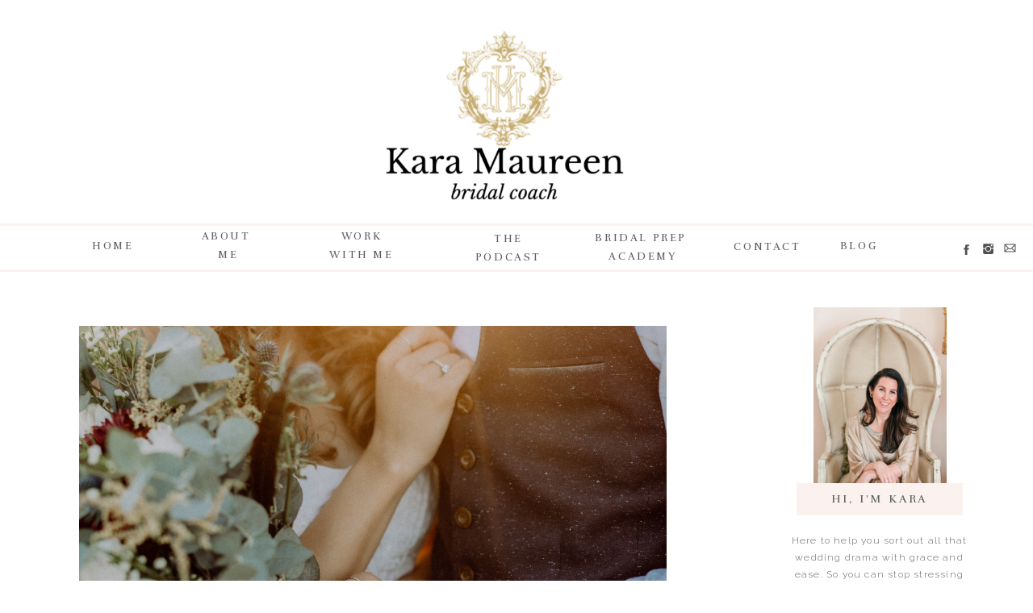

--- FILE ---
content_type: text/html; charset=UTF-8
request_url: https://karamaureen.com/tag/stress/
body_size: 17570
content:
<!DOCTYPE html>
<html lang="en-US" class="d">
<head>
<link rel="stylesheet" type="text/css" href="//lib.showit.co/engine/2.0.1/showit.css" />
<title>stress | karamaureen.com</title>
<meta name='robots' content='max-image-preview:large' />

            <script data-no-defer="1" data-ezscrex="false" data-cfasync="false" data-pagespeed-no-defer data-cookieconsent="ignore">
                var ctPublicFunctions = {"_ajax_nonce":"c34806171e","_rest_nonce":"9df4f9baf0","_ajax_url":"\/wp-admin\/admin-ajax.php","_rest_url":"https:\/\/karamaureen.com\/wp-json\/","data__cookies_type":"none","data__ajax_type":"custom_ajax","data__bot_detector_enabled":"1","data__frontend_data_log_enabled":1,"cookiePrefix":"","wprocket_detected":false,"host_url":"karamaureen.com","text__ee_click_to_select":"Click to select the whole data","text__ee_original_email":"The complete one is","text__ee_got_it":"Got it","text__ee_blocked":"Blocked","text__ee_cannot_connect":"Cannot connect","text__ee_cannot_decode":"Can not decode email. Unknown reason","text__ee_email_decoder":"CleanTalk email decoder","text__ee_wait_for_decoding":"The magic is on the way!","text__ee_decoding_process":"Please wait a few seconds while we decode the contact data."}
            </script>
        
            <script data-no-defer="1" data-ezscrex="false" data-cfasync="false" data-pagespeed-no-defer data-cookieconsent="ignore">
                var ctPublic = {"_ajax_nonce":"c34806171e","settings__forms__check_internal":"0","settings__forms__check_external":"0","settings__forms__force_protection":"0","settings__forms__search_test":"0","settings__data__bot_detector_enabled":"1","settings__sfw__anti_crawler":0,"blog_home":"https:\/\/karamaureen.com\/","pixel__setting":"3","pixel__enabled":false,"pixel__url":null,"data__email_check_before_post":"1","data__email_check_exist_post":"1","data__cookies_type":"none","data__key_is_ok":true,"data__visible_fields_required":true,"wl_brandname":"Anti-Spam by CleanTalk","wl_brandname_short":"CleanTalk","ct_checkjs_key":1577525269,"emailEncoderPassKey":"4719c942694124e91c5c2b876331d71a","bot_detector_forms_excluded":"W10=","advancedCacheExists":false,"varnishCacheExists":false,"wc_ajax_add_to_cart":false}
            </script>
        <link rel='dns-prefetch' href='//fd.cleantalk.org' />
<link rel="alternate" type="application/rss+xml" title="karamaureen.com &raquo; Feed" href="https://karamaureen.com/feed/" />
<link rel="alternate" type="application/rss+xml" title="karamaureen.com &raquo; Comments Feed" href="https://karamaureen.com/comments/feed/" />
<link rel="alternate" type="application/rss+xml" title="karamaureen.com &raquo; stress Tag Feed" href="https://karamaureen.com/tag/stress/feed/" />
<script type="text/javascript">
/* <![CDATA[ */
window._wpemojiSettings = {"baseUrl":"https:\/\/s.w.org\/images\/core\/emoji\/16.0.1\/72x72\/","ext":".png","svgUrl":"https:\/\/s.w.org\/images\/core\/emoji\/16.0.1\/svg\/","svgExt":".svg","source":{"concatemoji":"https:\/\/karamaureen.com\/wp-includes\/js\/wp-emoji-release.min.js?ver=6.8.3"}};
/*! This file is auto-generated */
!function(s,n){var o,i,e;function c(e){try{var t={supportTests:e,timestamp:(new Date).valueOf()};sessionStorage.setItem(o,JSON.stringify(t))}catch(e){}}function p(e,t,n){e.clearRect(0,0,e.canvas.width,e.canvas.height),e.fillText(t,0,0);var t=new Uint32Array(e.getImageData(0,0,e.canvas.width,e.canvas.height).data),a=(e.clearRect(0,0,e.canvas.width,e.canvas.height),e.fillText(n,0,0),new Uint32Array(e.getImageData(0,0,e.canvas.width,e.canvas.height).data));return t.every(function(e,t){return e===a[t]})}function u(e,t){e.clearRect(0,0,e.canvas.width,e.canvas.height),e.fillText(t,0,0);for(var n=e.getImageData(16,16,1,1),a=0;a<n.data.length;a++)if(0!==n.data[a])return!1;return!0}function f(e,t,n,a){switch(t){case"flag":return n(e,"\ud83c\udff3\ufe0f\u200d\u26a7\ufe0f","\ud83c\udff3\ufe0f\u200b\u26a7\ufe0f")?!1:!n(e,"\ud83c\udde8\ud83c\uddf6","\ud83c\udde8\u200b\ud83c\uddf6")&&!n(e,"\ud83c\udff4\udb40\udc67\udb40\udc62\udb40\udc65\udb40\udc6e\udb40\udc67\udb40\udc7f","\ud83c\udff4\u200b\udb40\udc67\u200b\udb40\udc62\u200b\udb40\udc65\u200b\udb40\udc6e\u200b\udb40\udc67\u200b\udb40\udc7f");case"emoji":return!a(e,"\ud83e\udedf")}return!1}function g(e,t,n,a){var r="undefined"!=typeof WorkerGlobalScope&&self instanceof WorkerGlobalScope?new OffscreenCanvas(300,150):s.createElement("canvas"),o=r.getContext("2d",{willReadFrequently:!0}),i=(o.textBaseline="top",o.font="600 32px Arial",{});return e.forEach(function(e){i[e]=t(o,e,n,a)}),i}function t(e){var t=s.createElement("script");t.src=e,t.defer=!0,s.head.appendChild(t)}"undefined"!=typeof Promise&&(o="wpEmojiSettingsSupports",i=["flag","emoji"],n.supports={everything:!0,everythingExceptFlag:!0},e=new Promise(function(e){s.addEventListener("DOMContentLoaded",e,{once:!0})}),new Promise(function(t){var n=function(){try{var e=JSON.parse(sessionStorage.getItem(o));if("object"==typeof e&&"number"==typeof e.timestamp&&(new Date).valueOf()<e.timestamp+604800&&"object"==typeof e.supportTests)return e.supportTests}catch(e){}return null}();if(!n){if("undefined"!=typeof Worker&&"undefined"!=typeof OffscreenCanvas&&"undefined"!=typeof URL&&URL.createObjectURL&&"undefined"!=typeof Blob)try{var e="postMessage("+g.toString()+"("+[JSON.stringify(i),f.toString(),p.toString(),u.toString()].join(",")+"));",a=new Blob([e],{type:"text/javascript"}),r=new Worker(URL.createObjectURL(a),{name:"wpTestEmojiSupports"});return void(r.onmessage=function(e){c(n=e.data),r.terminate(),t(n)})}catch(e){}c(n=g(i,f,p,u))}t(n)}).then(function(e){for(var t in e)n.supports[t]=e[t],n.supports.everything=n.supports.everything&&n.supports[t],"flag"!==t&&(n.supports.everythingExceptFlag=n.supports.everythingExceptFlag&&n.supports[t]);n.supports.everythingExceptFlag=n.supports.everythingExceptFlag&&!n.supports.flag,n.DOMReady=!1,n.readyCallback=function(){n.DOMReady=!0}}).then(function(){return e}).then(function(){var e;n.supports.everything||(n.readyCallback(),(e=n.source||{}).concatemoji?t(e.concatemoji):e.wpemoji&&e.twemoji&&(t(e.twemoji),t(e.wpemoji)))}))}((window,document),window._wpemojiSettings);
/* ]]> */
</script>
<style id='wp-emoji-styles-inline-css' type='text/css'>

	img.wp-smiley, img.emoji {
		display: inline !important;
		border: none !important;
		box-shadow: none !important;
		height: 1em !important;
		width: 1em !important;
		margin: 0 0.07em !important;
		vertical-align: -0.1em !important;
		background: none !important;
		padding: 0 !important;
	}
</style>
<link rel='stylesheet' id='wp-block-library-css' href='https://karamaureen.com/wp-includes/css/dist/block-library/style.min.css?ver=6.8.3' type='text/css' media='all' />
<style id='classic-theme-styles-inline-css' type='text/css'>
/*! This file is auto-generated */
.wp-block-button__link{color:#fff;background-color:#32373c;border-radius:9999px;box-shadow:none;text-decoration:none;padding:calc(.667em + 2px) calc(1.333em + 2px);font-size:1.125em}.wp-block-file__button{background:#32373c;color:#fff;text-decoration:none}
</style>
<style id='global-styles-inline-css' type='text/css'>
:root{--wp--preset--aspect-ratio--square: 1;--wp--preset--aspect-ratio--4-3: 4/3;--wp--preset--aspect-ratio--3-4: 3/4;--wp--preset--aspect-ratio--3-2: 3/2;--wp--preset--aspect-ratio--2-3: 2/3;--wp--preset--aspect-ratio--16-9: 16/9;--wp--preset--aspect-ratio--9-16: 9/16;--wp--preset--color--black: #000000;--wp--preset--color--cyan-bluish-gray: #abb8c3;--wp--preset--color--white: #ffffff;--wp--preset--color--pale-pink: #f78da7;--wp--preset--color--vivid-red: #cf2e2e;--wp--preset--color--luminous-vivid-orange: #ff6900;--wp--preset--color--luminous-vivid-amber: #fcb900;--wp--preset--color--light-green-cyan: #7bdcb5;--wp--preset--color--vivid-green-cyan: #00d084;--wp--preset--color--pale-cyan-blue: #8ed1fc;--wp--preset--color--vivid-cyan-blue: #0693e3;--wp--preset--color--vivid-purple: #9b51e0;--wp--preset--gradient--vivid-cyan-blue-to-vivid-purple: linear-gradient(135deg,rgba(6,147,227,1) 0%,rgb(155,81,224) 100%);--wp--preset--gradient--light-green-cyan-to-vivid-green-cyan: linear-gradient(135deg,rgb(122,220,180) 0%,rgb(0,208,130) 100%);--wp--preset--gradient--luminous-vivid-amber-to-luminous-vivid-orange: linear-gradient(135deg,rgba(252,185,0,1) 0%,rgba(255,105,0,1) 100%);--wp--preset--gradient--luminous-vivid-orange-to-vivid-red: linear-gradient(135deg,rgba(255,105,0,1) 0%,rgb(207,46,46) 100%);--wp--preset--gradient--very-light-gray-to-cyan-bluish-gray: linear-gradient(135deg,rgb(238,238,238) 0%,rgb(169,184,195) 100%);--wp--preset--gradient--cool-to-warm-spectrum: linear-gradient(135deg,rgb(74,234,220) 0%,rgb(151,120,209) 20%,rgb(207,42,186) 40%,rgb(238,44,130) 60%,rgb(251,105,98) 80%,rgb(254,248,76) 100%);--wp--preset--gradient--blush-light-purple: linear-gradient(135deg,rgb(255,206,236) 0%,rgb(152,150,240) 100%);--wp--preset--gradient--blush-bordeaux: linear-gradient(135deg,rgb(254,205,165) 0%,rgb(254,45,45) 50%,rgb(107,0,62) 100%);--wp--preset--gradient--luminous-dusk: linear-gradient(135deg,rgb(255,203,112) 0%,rgb(199,81,192) 50%,rgb(65,88,208) 100%);--wp--preset--gradient--pale-ocean: linear-gradient(135deg,rgb(255,245,203) 0%,rgb(182,227,212) 50%,rgb(51,167,181) 100%);--wp--preset--gradient--electric-grass: linear-gradient(135deg,rgb(202,248,128) 0%,rgb(113,206,126) 100%);--wp--preset--gradient--midnight: linear-gradient(135deg,rgb(2,3,129) 0%,rgb(40,116,252) 100%);--wp--preset--font-size--small: 13px;--wp--preset--font-size--medium: 20px;--wp--preset--font-size--large: 36px;--wp--preset--font-size--x-large: 42px;--wp--preset--spacing--20: 0.44rem;--wp--preset--spacing--30: 0.67rem;--wp--preset--spacing--40: 1rem;--wp--preset--spacing--50: 1.5rem;--wp--preset--spacing--60: 2.25rem;--wp--preset--spacing--70: 3.38rem;--wp--preset--spacing--80: 5.06rem;--wp--preset--shadow--natural: 6px 6px 9px rgba(0, 0, 0, 0.2);--wp--preset--shadow--deep: 12px 12px 50px rgba(0, 0, 0, 0.4);--wp--preset--shadow--sharp: 6px 6px 0px rgba(0, 0, 0, 0.2);--wp--preset--shadow--outlined: 6px 6px 0px -3px rgba(255, 255, 255, 1), 6px 6px rgba(0, 0, 0, 1);--wp--preset--shadow--crisp: 6px 6px 0px rgba(0, 0, 0, 1);}:where(.is-layout-flex){gap: 0.5em;}:where(.is-layout-grid){gap: 0.5em;}body .is-layout-flex{display: flex;}.is-layout-flex{flex-wrap: wrap;align-items: center;}.is-layout-flex > :is(*, div){margin: 0;}body .is-layout-grid{display: grid;}.is-layout-grid > :is(*, div){margin: 0;}:where(.wp-block-columns.is-layout-flex){gap: 2em;}:where(.wp-block-columns.is-layout-grid){gap: 2em;}:where(.wp-block-post-template.is-layout-flex){gap: 1.25em;}:where(.wp-block-post-template.is-layout-grid){gap: 1.25em;}.has-black-color{color: var(--wp--preset--color--black) !important;}.has-cyan-bluish-gray-color{color: var(--wp--preset--color--cyan-bluish-gray) !important;}.has-white-color{color: var(--wp--preset--color--white) !important;}.has-pale-pink-color{color: var(--wp--preset--color--pale-pink) !important;}.has-vivid-red-color{color: var(--wp--preset--color--vivid-red) !important;}.has-luminous-vivid-orange-color{color: var(--wp--preset--color--luminous-vivid-orange) !important;}.has-luminous-vivid-amber-color{color: var(--wp--preset--color--luminous-vivid-amber) !important;}.has-light-green-cyan-color{color: var(--wp--preset--color--light-green-cyan) !important;}.has-vivid-green-cyan-color{color: var(--wp--preset--color--vivid-green-cyan) !important;}.has-pale-cyan-blue-color{color: var(--wp--preset--color--pale-cyan-blue) !important;}.has-vivid-cyan-blue-color{color: var(--wp--preset--color--vivid-cyan-blue) !important;}.has-vivid-purple-color{color: var(--wp--preset--color--vivid-purple) !important;}.has-black-background-color{background-color: var(--wp--preset--color--black) !important;}.has-cyan-bluish-gray-background-color{background-color: var(--wp--preset--color--cyan-bluish-gray) !important;}.has-white-background-color{background-color: var(--wp--preset--color--white) !important;}.has-pale-pink-background-color{background-color: var(--wp--preset--color--pale-pink) !important;}.has-vivid-red-background-color{background-color: var(--wp--preset--color--vivid-red) !important;}.has-luminous-vivid-orange-background-color{background-color: var(--wp--preset--color--luminous-vivid-orange) !important;}.has-luminous-vivid-amber-background-color{background-color: var(--wp--preset--color--luminous-vivid-amber) !important;}.has-light-green-cyan-background-color{background-color: var(--wp--preset--color--light-green-cyan) !important;}.has-vivid-green-cyan-background-color{background-color: var(--wp--preset--color--vivid-green-cyan) !important;}.has-pale-cyan-blue-background-color{background-color: var(--wp--preset--color--pale-cyan-blue) !important;}.has-vivid-cyan-blue-background-color{background-color: var(--wp--preset--color--vivid-cyan-blue) !important;}.has-vivid-purple-background-color{background-color: var(--wp--preset--color--vivid-purple) !important;}.has-black-border-color{border-color: var(--wp--preset--color--black) !important;}.has-cyan-bluish-gray-border-color{border-color: var(--wp--preset--color--cyan-bluish-gray) !important;}.has-white-border-color{border-color: var(--wp--preset--color--white) !important;}.has-pale-pink-border-color{border-color: var(--wp--preset--color--pale-pink) !important;}.has-vivid-red-border-color{border-color: var(--wp--preset--color--vivid-red) !important;}.has-luminous-vivid-orange-border-color{border-color: var(--wp--preset--color--luminous-vivid-orange) !important;}.has-luminous-vivid-amber-border-color{border-color: var(--wp--preset--color--luminous-vivid-amber) !important;}.has-light-green-cyan-border-color{border-color: var(--wp--preset--color--light-green-cyan) !important;}.has-vivid-green-cyan-border-color{border-color: var(--wp--preset--color--vivid-green-cyan) !important;}.has-pale-cyan-blue-border-color{border-color: var(--wp--preset--color--pale-cyan-blue) !important;}.has-vivid-cyan-blue-border-color{border-color: var(--wp--preset--color--vivid-cyan-blue) !important;}.has-vivid-purple-border-color{border-color: var(--wp--preset--color--vivid-purple) !important;}.has-vivid-cyan-blue-to-vivid-purple-gradient-background{background: var(--wp--preset--gradient--vivid-cyan-blue-to-vivid-purple) !important;}.has-light-green-cyan-to-vivid-green-cyan-gradient-background{background: var(--wp--preset--gradient--light-green-cyan-to-vivid-green-cyan) !important;}.has-luminous-vivid-amber-to-luminous-vivid-orange-gradient-background{background: var(--wp--preset--gradient--luminous-vivid-amber-to-luminous-vivid-orange) !important;}.has-luminous-vivid-orange-to-vivid-red-gradient-background{background: var(--wp--preset--gradient--luminous-vivid-orange-to-vivid-red) !important;}.has-very-light-gray-to-cyan-bluish-gray-gradient-background{background: var(--wp--preset--gradient--very-light-gray-to-cyan-bluish-gray) !important;}.has-cool-to-warm-spectrum-gradient-background{background: var(--wp--preset--gradient--cool-to-warm-spectrum) !important;}.has-blush-light-purple-gradient-background{background: var(--wp--preset--gradient--blush-light-purple) !important;}.has-blush-bordeaux-gradient-background{background: var(--wp--preset--gradient--blush-bordeaux) !important;}.has-luminous-dusk-gradient-background{background: var(--wp--preset--gradient--luminous-dusk) !important;}.has-pale-ocean-gradient-background{background: var(--wp--preset--gradient--pale-ocean) !important;}.has-electric-grass-gradient-background{background: var(--wp--preset--gradient--electric-grass) !important;}.has-midnight-gradient-background{background: var(--wp--preset--gradient--midnight) !important;}.has-small-font-size{font-size: var(--wp--preset--font-size--small) !important;}.has-medium-font-size{font-size: var(--wp--preset--font-size--medium) !important;}.has-large-font-size{font-size: var(--wp--preset--font-size--large) !important;}.has-x-large-font-size{font-size: var(--wp--preset--font-size--x-large) !important;}
:where(.wp-block-post-template.is-layout-flex){gap: 1.25em;}:where(.wp-block-post-template.is-layout-grid){gap: 1.25em;}
:where(.wp-block-columns.is-layout-flex){gap: 2em;}:where(.wp-block-columns.is-layout-grid){gap: 2em;}
:root :where(.wp-block-pullquote){font-size: 1.5em;line-height: 1.6;}
</style>
<link rel='stylesheet' id='cleantalk-public-css-css' href='https://karamaureen.com/wp-content/plugins/cleantalk-spam-protect/css/cleantalk-public.min.css?ver=6.67_1762442704' type='text/css' media='all' />
<link rel='stylesheet' id='cleantalk-email-decoder-css-css' href='https://karamaureen.com/wp-content/plugins/cleantalk-spam-protect/css/cleantalk-email-decoder.min.css?ver=6.67_1762442704' type='text/css' media='all' />
<script type="text/javascript" src="https://karamaureen.com/wp-content/plugins/cleantalk-spam-protect/js/apbct-public-bundle.min.js?ver=6.67_1762442704" id="apbct-public-bundle.min-js-js"></script>
<script type="text/javascript" src="https://fd.cleantalk.org/ct-bot-detector-wrapper.js?ver=6.67" id="ct_bot_detector-js" defer="defer" data-wp-strategy="defer"></script>
<script type="text/javascript" src="https://karamaureen.com/wp-includes/js/jquery/jquery.min.js?ver=3.7.1" id="jquery-core-js"></script>
<script type="text/javascript" src="https://karamaureen.com/wp-includes/js/jquery/jquery-migrate.min.js?ver=3.4.1" id="jquery-migrate-js"></script>
<script type="text/javascript" src="https://karamaureen.com/wp-content/plugins/showit/public/js/showit.js?ver=1765944755" id="si-script-js"></script>
<link rel="https://api.w.org/" href="https://karamaureen.com/wp-json/" /><link rel="alternate" title="JSON" type="application/json" href="https://karamaureen.com/wp-json/wp/v2/tags/28" /><link rel="EditURI" type="application/rsd+xml" title="RSD" href="https://karamaureen.com/xmlrpc.php?rsd" />
<style type="text/css">.recentcomments a{display:inline !important;padding:0 !important;margin:0 !important;}</style>
<meta charset="UTF-8" />
<meta name="viewport" content="width=device-width, initial-scale=1" />
<link rel="icon" type="image/png" href="//static.showit.co/200/xswnlcGnQOiKnlEslZF_aQ/106509/icm_150x150_322144356_nt00a3k4cn4084kscwcs.png" />
<link rel="preconnect" href="https://static.showit.co" />


<link rel="preconnect" href="https://fonts.googleapis.com">
<link rel="preconnect" href="https://fonts.gstatic.com" crossorigin>
<link href="https://fonts.googleapis.com/css?family=Rufina:regular|Raleway:300" rel="stylesheet" type="text/css"/>
<style>
@font-face{font-family:Serendipity;src:url('//static.showit.co/file/JQk6Ax7_QvqN0yVoFP7dsg/shared/serendipity-webfont.woff');}
</style>
<script id="init_data" type="application/json">
{"mobile":{"w":320,"defaultTrIn":{"type":"fade"},"defaultTrOut":{"type":"fade"}},"desktop":{"w":1200,"defaultTrIn":{"type":"fade"},"defaultTrOut":{"type":"fade"},"bgFillType":"color","bgColor":"#000000:0"},"sid":"ss1hbmyitfagf03cyva9mg","break":768,"assetURL":"//static.showit.co","contactFormId":"106509/225673","cfAction":"aHR0cHM6Ly9jbGllbnRzZXJ2aWNlLnNob3dpdC5jby9jb250YWN0Zm9ybQ==","sgAction":"aHR0cHM6Ly9jbGllbnRzZXJ2aWNlLnNob3dpdC5jby9zb2NpYWxncmlk","blockData":[{"slug":"logo","visible":"a","states":[],"d":{"w":1200,"h":274,"bgMediaType":"none","bgFillType":"color","bgColor":"colors-7","tr":{"in":{"cl":"fadeIn","d":"0.5","dl":"0"},"out":{"cl":"fadeOut","d":"0.5","dl":"0"}}},"m":{"w":320,"h":90,"bgFillType":"color","bgColor":"colors-7","bgMediaType":"none","tr":{"in":{"cl":"fadeIn","d":"0.5","dl":"0"},"out":{"cl":"fadeOut","d":"0.5","dl":"0"}}}},{"slug":"header","visible":"a","states":[],"d":{"h":60,"w":1200,"bgMediaType":"none","bgFillType":"color","bgColor":"colors-7","locking":{},"tr":{"in":{"cl":"fadeIn","d":"0.5","dl":"0"},"out":{"cl":"fadeOut","d":"0.5","dl":"0"}}},"m":{"h":49,"w":320,"bgMediaType":"none","bgFillType":"color","bgColor":"colors-2","locking":{},"tr":{"in":{"cl":"fadeIn","d":"0.5","dl":"0"},"out":{"cl":"fadeOut","d":"0.5","dl":"0"}}}},{"slug":"sidebar-1","visible":"d","states":[],"d":{"w":1200,"h":3,"bgMediaType":"none","bgFillType":"color","bgColor":"colors-2","locking":{},"tr":{"in":{"cl":"fadeIn","d":"0.5","dl":"0"},"out":{"cl":"fadeOut","d":"0.5","dl":"0"}}},"m":{"w":320,"h":1560,"bgFillType":"color","bgColor":"colors-7","locking":{},"bgMediaType":"none","tr":{"in":{"cl":"fadeIn","d":"0.5","dl":"0"},"out":{"cl":"fadeOut","d":"0.5","dl":"0"}}}},{"slug":"main","visible":"a","states":[],"d":{"h":1232,"w":1200,"bgMediaType":"image","bgOpacity":100,"bgPos":"cm","bgScale":"cover","bgScroll":"x","bgFillType":"color","bgColor":"#ffffff","tr":{"in":{"cl":"fadeIn","d":"0.5","dl":"0"},"out":{"cl":"fadeOut","d":"0.5","dl":"0"}}},"m":{"h":508,"w":320,"bgMediaType":"image","bgOpacity":100,"bgPos":"ct","bgScale":"cover","bgScroll":"p","bgFillType":"color","bgColor":"#ffffff","tr":{"in":{"cl":"fadeIn","d":"0.5","dl":"0"},"out":{"cl":"fadeOut","d":"0.5","dl":"0"}}}},{"slug":"intro-2","visible":"a","states":[],"d":{"h":560,"w":1200,"bgMediaType":"image","bgOpacity":100,"bgPos":"cm","bgScale":"cover","bgScroll":"x","bgFillType":"color","bgColor":"#ffffff","tr":{"in":{"cl":"fadeIn","d":"0.5","dl":"0"},"out":{"cl":"fadeOut","d":"0.5","dl":"0"}}},"m":{"h":519,"w":320,"bgMediaType":"none","bgFillType":"color","bgColor":"#ffffff","tr":{"in":{"cl":"fadeIn","d":"0.5","dl":"0"},"out":{"cl":"fadeOut","d":"0.5","dl":"0"}}}},{"slug":"pagination","visible":"a","states":[],"d":{"h":64,"w":1200,"nature":"dH","bgMediaType":"none","bgFillType":"color","bgColor":"#FFFFFF","tr":{"in":{"cl":"fadeIn","d":"0.5","dl":"0"},"out":{"cl":"fadeOut","d":"0.5","dl":"0"}}},"m":{"h":81,"w":320,"nature":"dH","bgFillType":"color","bgColor":"#FFFFFF","bgMediaType":"none","tr":{"in":{"cl":"fadeIn","d":"0.5","dl":"0"},"out":{"cl":"fadeOut","d":"0.5","dl":"0"}}}},{"slug":"sidebar-2","visible":"d","states":[],"d":{"w":1200,"h":3,"bgMediaType":"none","bgFillType":"color","bgColor":"colors-2","locking":{},"tr":{"in":{"cl":"fadeIn","d":"0.5","dl":"0"},"out":{"cl":"fadeOut","d":"0.5","dl":"0"}}},"m":{"w":320,"h":1560,"bgFillType":"color","bgColor":"colors-7","locking":{},"bgMediaType":"none","tr":{"in":{"cl":"fadeIn","d":"0.5","dl":"0"},"out":{"cl":"fadeOut","d":"0.5","dl":"0"}}}},{"slug":"social","visible":"a","states":[{"slug":"view-1","d":{"bgMediaType":"none","bgColor":"#000000:0","bgFillType":"color"},"m":{"bgFillType":"color","bgColor":"#000000:0","bgMediaType":"none"}},{"slug":"view-1-1","d":{"bgMediaType":"none","bgColor":"#000000:0","bgFillType":"color"},"m":{"bgFillType":"color","bgColor":"#000000:0","bgMediaType":"none"}}],"d":{"w":1200,"h":297,"bgMediaType":"none","bgFillType":"color","bgColor":"colors-7","tr":{"in":{"cl":"fadeIn","d":"0.5","dl":"0"},"out":{"cl":"fadeOut","d":"0.5","dl":"0"}}},"m":{"w":320,"h":508,"bgMediaType":"none","bgFillType":"color","bgColor":"colors-7","tr":{"in":{"cl":"fadeIn","d":"0.5","dl":"0"},"out":{"cl":"fadeOut","d":"0.5","dl":"0"}}},"stateTrans":[{"d":{"in":{"cl":"fadeIn","d":"0.5","dl":"0","od":"fadeIn"},"out":{"cl":"fadeOut","d":"0.5","dl":"0","od":"fadeOut"}},"m":{"in":{"cl":"fadeIn","d":"0.5","dl":"0","od":"fadeIn"},"out":{"cl":"fadeOut","d":"0.5","dl":"0","od":"fadeOut"}}},{"d":{"in":{"cl":"fadeIn","d":"0.5","dl":"0","od":"fadeIn"},"out":{"cl":"fadeOut","d":"0.5","dl":"0","od":"fadeOut"}},"m":{"in":{"cl":"fadeIn","d":"0.5","dl":"0","od":"fadeIn"},"out":{"cl":"fadeOut","d":"0.5","dl":"0","od":"fadeOut"}}}]},{"slug":"mobile-nav","visible":"m","states":[],"d":{"h":200,"w":1200,"bgMediaType":"none","bgFillType":"color","bgColor":"colors-7","tr":{"in":{"cl":"fadeIn","d":"0.5","dl":"0"},"out":{"cl":"fadeOut","d":"0.5","dl":"0"}}},"m":{"h":509,"w":320,"nature":"wH","locking":{"side":"t"},"hide":1,"bgFillType":"color","bgColor":"colors-7","bgMediaType":"none","tr":{"in":{"cl":"fadeIn","d":"0.5","dl":"0"},"out":{"cl":"fadeOut","d":"0.5","dl":"0"}}}}],"elementData":[{"type":"graphic","visible":"a","id":"logo_0","blockId":"logo","m":{"x":129,"y":14,"w":63,"h":63,"a":0},"d":{"x":437,"y":5,"w":296,"h":292,"a":0},"c":{"key":"MBsV2KRHSAywu0ZfvSXHlQ/106509/kara_maureen_2.png","aspect_ratio":1}},{"type":"icon","visible":"m","id":"header_0","blockId":"header","m":{"x":143,"y":7,"w":35,"h":35,"a":0},"d":{"x":1157,"y":8,"w":40,"h":36,"a":0},"pc":[{"type":"show","block":"mobile-nav"}]},{"type":"text","visible":"d","id":"header_1","blockId":"header","m":{"x":109,"y":62,"w":102,"h":17,"a":0},"d":{"x":31,"y":20,"w":138,"h":21,"a":0}},{"type":"text","visible":"d","id":"header_2","blockId":"header","m":{"x":109,"y":62,"w":102,"h":17,"a":0},"d":{"x":171,"y":8,"w":138,"h":45,"a":0}},{"type":"text","visible":"d","id":"header_3","blockId":"header","m":{"x":119,"y":72,"w":102,"h":17,"a":0},"d":{"x":521,"y":11,"w":138,"h":41,"a":0}},{"type":"text","visible":"d","id":"header_4","blockId":"header","m":{"x":109,"y":62,"w":102,"h":17,"a":0},"d":{"x":339,"y":8,"w":138,"h":44,"a":0}},{"type":"text","visible":"d","id":"header_5","blockId":"header","m":{"x":109,"y":62,"w":102,"h":17,"a":0},"d":{"x":842,"y":21,"w":138,"h":22,"a":0}},{"type":"text","visible":"d","id":"header_6","blockId":"header","m":{"x":119,"y":72,"w":102,"h":17,"a":0},"d":{"x":955,"y":20,"w":138,"h":22,"a":0}},{"type":"text","visible":"d","id":"header_7","blockId":"header","m":{"x":109,"y":62,"w":102,"h":17,"a":0},"d":{"x":688,"y":10,"w":138,"h":43,"a":0}},{"type":"simple","visible":"d","id":"header_8","blockId":"header","m":{"x":48,"y":0,"w":224,"h":0.7,"a":0},"d":{"x":0,"y":3,"w":1200,"h":3,"a":0,"lockH":"s"}},{"type":"icon","visible":"d","id":"header_9","blockId":"header","m":{"x":99,"y":400,"w":23,"h":23,"a":0},"d":{"x":1109,"y":27,"w":17,"h":17,"a":0,"lockH":"r"}},{"type":"icon","visible":"d","id":"header_10","blockId":"header","m":{"x":127,"y":400,"w":23,"h":23,"a":0},"d":{"x":1136,"y":26,"w":17,"h":17,"a":0,"lockH":"r"}},{"type":"icon","visible":"d","id":"header_11","blockId":"header","m":{"x":194,"y":400,"w":23,"h":23,"a":0},"d":{"x":1163,"y":25,"w":17,"h":17,"a":0,"lockH":"r"}},{"type":"simple","visible":"a","id":"sidebar-1_0","blockId":"sidebar-1","m":{"x":48,"y":30,"w":224,"h":140,"a":0},"d":{"x":899,"y":3,"w":300,"h":1876,"a":0}},{"type":"graphic","visible":"a","id":"sidebar-1_1","blockId":"sidebar-1","m":{"x":30,"y":26,"w":161,"h":242,"a":0,"gs":{"s":0}},"d":{"x":968,"y":47,"w":165,"h":248,"a":0,"gs":{"s":0}},"c":{"key":"LFI4QxCxQ3K1Z4rXa-IHcw/106509/awp-74.jpg","aspect_ratio":0.66688}},{"type":"simple","visible":"a","id":"sidebar-1_2","blockId":"sidebar-1","m":{"x":53,"y":241,"w":215,"h":49,"a":0},"d":{"x":947,"y":265,"w":206,"h":40,"a":0}},{"type":"text","visible":"a","id":"sidebar-1_3","blockId":"sidebar-1","m":{"x":44,"y":310,"w":236,"h":232,"a":0},"d":{"x":932,"y":326,"w":235,"h":234,"a":0}},{"type":"text","visible":"a","id":"sidebar-1_4","blockId":"sidebar-1","m":{"x":66,"y":256,"w":189,"h":26,"a":0},"d":{"x":959,"y":272,"w":181,"h":23,"a":0}},{"type":"simple","visible":"a","id":"sidebar-1_5","blockId":"sidebar-1","m":{"x":53,"y":567,"w":215,"h":51,"a":0},"d":{"x":947,"y":590,"w":206,"h":55,"a":0}},{"type":"icon","visible":"a","id":"sidebar-1_6","blockId":"sidebar-1","m":{"x":76,"y":580,"w":23,"h":23,"a":0},"d":{"x":966,"y":606,"w":22,"h":22,"a":0}},{"type":"icon","visible":"a","id":"sidebar-1_7","blockId":"sidebar-1","m":{"x":173,"y":580,"w":23,"h":23,"a":0},"d":{"x":1063,"y":606,"w":22,"h":22,"a":0}},{"type":"icon","visible":"a","id":"sidebar-1_8","blockId":"sidebar-1","m":{"x":124,"y":580,"w":23,"h":23,"a":0},"d":{"x":1014,"y":606,"w":22,"h":22,"a":0}},{"type":"icon","visible":"a","id":"sidebar-1_9","blockId":"sidebar-1","m":{"x":221,"y":580,"w":23,"h":23,"a":0},"d":{"x":1111,"y":606,"w":22,"h":22,"a":0}},{"type":"graphic","visible":"a","id":"sidebar-1_10","blockId":"sidebar-1","m":{"x":30,"y":993,"w":260,"h":218,"a":0,"gs":{"s":0}},"d":{"x":925,"y":762,"w":249,"h":248,"a":0,"gs":{"s":0}},"c":{"key":"3xl7qyADQKmDVOqOQwK8ow/106509/untitled_design_8.png","aspect_ratio":1}},{"type":"simple","visible":"a","id":"sidebar-1_11","blockId":"sidebar-1","m":{"x":67,"y":1177,"w":187,"h":57,"a":0},"d":{"x":946,"y":995,"w":206,"h":64,"a":0}},{"type":"text","visible":"a","id":"sidebar-1_12","blockId":"sidebar-1","m":{"x":91,"y":1186,"w":139,"h":41,"a":0},"d":{"x":959,"y":1002,"w":181,"h":48,"a":0}},{"type":"text","visible":"a","id":"sidebar-1_13","blockId":"sidebar-1","m":{"x":66,"y":658,"w":189,"h":45,"a":0},"d":{"x":948,"y":694,"w":202,"h":49,"a":0}},{"type":"graphic","visible":"a","id":"sidebar-1_14","blockId":"sidebar-1","m":{"x":30,"y":728,"w":260,"h":218,"a":0,"gs":{"s":0}},"d":{"x":925,"y":1082,"w":249,"h":248,"a":0,"gs":{"s":0}},"c":{"key":"yzL73AgyRr2IFG_Lz_1GYg/shared/alejandro-escamilla-5-unsplash.jpg","aspect_ratio":1.5}},{"type":"simple","visible":"a","id":"sidebar-1_15","blockId":"sidebar-1","m":{"x":67,"y":914,"w":187,"h":57,"a":0},"d":{"x":946,"y":1315,"w":206,"h":64,"a":0}},{"type":"text","visible":"a","id":"sidebar-1_16","blockId":"sidebar-1","m":{"x":101,"y":923,"w":120,"h":40,"a":0},"d":{"x":959,"y":1323,"w":181,"h":48,"a":0}},{"type":"text","visible":"a","id":"main_0","blockId":"main","m":{"x":20,"y":381,"w":280,"h":26,"a":0},"d":{"x":57,"y":916,"w":414,"h":29,"a":0}},{"type":"text","visible":"a","id":"main_1","blockId":"main","m":{"x":20,"y":354,"w":280,"h":22,"a":0},"d":{"x":57,"y":948,"w":400,"h":29,"a":0}},{"type":"simple","visible":"a","id":"main_2","blockId":"main","m":{"x":142,"y":334,"w":37,"h":3,"a":0},"d":{"x":57,"y":754,"w":319,"h":3,"a":0}},{"type":"text","visible":"d","id":"main_3","blockId":"main","m":{"x":20,"y":424,"w":280,"h":153,"a":0},"d":{"x":57,"y":775,"w":809,"h":353,"a":0}},{"type":"simple","visible":"a","id":"main_4","blockId":"main","m":{"x":89,"y":423,"w":143,"h":36,"a":0},"d":{"x":625,"y":929,"w":193,"h":38,"a":0}},{"type":"text","visible":"a","id":"main_5","blockId":"main","m":{"x":105,"y":431,"w":111,"h":27,"a":0},"d":{"x":658,"y":934,"w":133,"h":24,"a":0}},{"type":"graphic","visible":"a","id":"main_6","blockId":"main","m":{"x":0,"y":0,"w":320,"h":250,"a":0,"gs":{"t":"cover","p":105}},"d":{"x":58,"y":67,"w":728,"h":495,"a":0,"gs":{"t":"cover","p":105,"s":100}},"c":{"key":"ovFrFFkOTZ6wn6rJiBKuKw/106509/awp-21.jpg","aspect_ratio":1.49801}},{"type":"text","visible":"a","id":"main_7","blockId":"main","m":{"x":18,"y":264,"w":280,"h":49,"a":0},"d":{"x":57,"y":707,"w":809,"h":39,"a":0}},{"type":"text","visible":"a","id":"intro-2_0","blockId":"intro-2","m":{"x":20,"y":381,"w":280,"h":26,"a":0},"d":{"x":445,"y":198,"w":414,"h":29,"a":0}},{"type":"text","visible":"a","id":"intro-2_1","blockId":"intro-2","m":{"x":20,"y":354,"w":280,"h":22,"a":0},"d":{"x":445,"y":168,"w":400,"h":29,"a":0}},{"type":"simple","visible":"a","id":"intro-2_2","blockId":"intro-2","m":{"x":142,"y":334,"w":37,"h":3,"a":0},"d":{"x":445,"y":152,"w":174,"h":3,"a":0}},{"type":"text","visible":"d","id":"intro-2_3","blockId":"intro-2","m":{"x":20,"y":424,"w":280,"h":182,"a":0},"d":{"x":445,"y":244,"w":422,"h":177,"a":0}},{"type":"simple","visible":"a","id":"intro-2_4","blockId":"intro-2","m":{"x":89,"y":429,"w":143,"h":36,"a":0},"d":{"x":445,"y":462,"w":193,"h":38,"a":0}},{"type":"text","visible":"a","id":"intro-2_5","blockId":"intro-2","m":{"x":105,"y":437,"w":111,"h":27,"a":0},"d":{"x":475,"y":469,"w":133,"h":24,"a":0}},{"type":"graphic","visible":"a","id":"intro-2_6","blockId":"intro-2","m":{"x":0,"y":0,"w":320,"h":250,"a":0,"gs":{"t":"cover","p":105}},"d":{"x":57,"y":60,"w":367,"h":439,"a":0,"gs":{"t":"cover","p":105}},"c":{"key":"dkrlRLTLTjCKzmZ0eqDgZw/shared/katemaxstock_4424-min.jpg","aspect_ratio":1.50282}},{"type":"text","visible":"a","id":"intro-2_7","blockId":"intro-2","m":{"x":18,"y":264,"w":280,"h":49,"a":0},"d":{"x":445,"y":59,"w":436,"h":75,"a":0}},{"type":"text","visible":"a","id":"pagination_0","blockId":"pagination","m":{"x":160,"y":29,"w":142,"h":26,"a":0},"d":{"x":649,"y":17,"w":495.02,"h":29.002,"a":0}},{"type":"text","visible":"a","id":"pagination_1","blockId":"pagination","m":{"x":18,"y":29,"w":158,"h":22,"a":0},"d":{"x":55,"y":17,"w":582,"h":29,"a":0}},{"type":"simple","visible":"a","id":"sidebar-2_0","blockId":"sidebar-2","m":{"x":48,"y":30,"w":224,"h":140,"a":0},"d":{"x":899,"y":3,"w":300,"h":1876,"a":0}},{"type":"graphic","visible":"a","id":"sidebar-2_1","blockId":"sidebar-2","m":{"x":30,"y":26,"w":161,"h":242,"a":0,"gs":{"s":0}},"d":{"x":968,"y":47,"w":165,"h":248,"a":0,"gs":{"s":0}},"c":{"key":"LFI4QxCxQ3K1Z4rXa-IHcw/106509/awp-74.jpg","aspect_ratio":0.66688}},{"type":"simple","visible":"a","id":"sidebar-2_2","blockId":"sidebar-2","m":{"x":53,"y":241,"w":215,"h":49,"a":0},"d":{"x":947,"y":265,"w":206,"h":40,"a":0}},{"type":"text","visible":"a","id":"sidebar-2_3","blockId":"sidebar-2","m":{"x":44,"y":310,"w":236,"h":232,"a":0},"d":{"x":932,"y":326,"w":235,"h":234,"a":0}},{"type":"text","visible":"a","id":"sidebar-2_4","blockId":"sidebar-2","m":{"x":66,"y":256,"w":189,"h":26,"a":0},"d":{"x":959,"y":272,"w":181,"h":23,"a":0}},{"type":"simple","visible":"a","id":"sidebar-2_5","blockId":"sidebar-2","m":{"x":53,"y":567,"w":215,"h":51,"a":0},"d":{"x":947,"y":590,"w":206,"h":55,"a":0}},{"type":"icon","visible":"a","id":"sidebar-2_6","blockId":"sidebar-2","m":{"x":76,"y":580,"w":23,"h":23,"a":0},"d":{"x":966,"y":606,"w":22,"h":22,"a":0}},{"type":"icon","visible":"a","id":"sidebar-2_7","blockId":"sidebar-2","m":{"x":173,"y":580,"w":23,"h":23,"a":0},"d":{"x":1063,"y":606,"w":22,"h":22,"a":0}},{"type":"icon","visible":"a","id":"sidebar-2_8","blockId":"sidebar-2","m":{"x":124,"y":580,"w":23,"h":23,"a":0},"d":{"x":1014,"y":606,"w":22,"h":22,"a":0}},{"type":"icon","visible":"a","id":"sidebar-2_9","blockId":"sidebar-2","m":{"x":221,"y":580,"w":23,"h":23,"a":0},"d":{"x":1111,"y":606,"w":22,"h":22,"a":0}},{"type":"graphic","visible":"a","id":"sidebar-2_10","blockId":"sidebar-2","m":{"x":30,"y":993,"w":260,"h":218,"a":0,"gs":{"s":0}},"d":{"x":925,"y":762,"w":249,"h":248,"a":0,"gs":{"s":0}},"c":{"key":"3xl7qyADQKmDVOqOQwK8ow/106509/untitled_design_8.png","aspect_ratio":1}},{"type":"simple","visible":"a","id":"sidebar-2_11","blockId":"sidebar-2","m":{"x":67,"y":1177,"w":187,"h":57,"a":0},"d":{"x":946,"y":995,"w":206,"h":64,"a":0}},{"type":"text","visible":"a","id":"sidebar-2_12","blockId":"sidebar-2","m":{"x":91,"y":1186,"w":139,"h":41,"a":0},"d":{"x":959,"y":1002,"w":181,"h":48,"a":0}},{"type":"text","visible":"a","id":"sidebar-2_13","blockId":"sidebar-2","m":{"x":66,"y":658,"w":189,"h":45,"a":0},"d":{"x":948,"y":694,"w":202,"h":49,"a":0}},{"type":"graphic","visible":"a","id":"sidebar-2_14","blockId":"sidebar-2","m":{"x":30,"y":728,"w":260,"h":218,"a":0,"gs":{"s":0}},"d":{"x":925,"y":1082,"w":249,"h":248,"a":0,"gs":{"s":0}},"c":{"key":"yzL73AgyRr2IFG_Lz_1GYg/shared/alejandro-escamilla-5-unsplash.jpg","aspect_ratio":1.5}},{"type":"simple","visible":"a","id":"sidebar-2_15","blockId":"sidebar-2","m":{"x":67,"y":914,"w":187,"h":57,"a":0},"d":{"x":946,"y":1315,"w":206,"h":64,"a":0}},{"type":"text","visible":"a","id":"sidebar-2_16","blockId":"sidebar-2","m":{"x":101,"y":923,"w":120,"h":40,"a":0},"d":{"x":959,"y":1323,"w":181,"h":48,"a":0}},{"type":"simple","visible":"a","id":"social_view-1_0","blockId":"social","m":{"x":25,"y":194,"w":270,"h":40,"a":0},"d":{"x":871,"y":114,"w":300,"h":35,"a":0,"lockH":"r"}},{"type":"simple","visible":"a","id":"social_view-1_1","blockId":"social","m":{"x":25,"y":144,"w":270,"h":40,"a":0},"d":{"x":871,"y":161,"w":300,"h":35,"a":0,"lockH":"r"}},{"type":"text","visible":"a","id":"social_view-1_2","blockId":"social","m":{"x":27,"y":204,"w":265,"h":24,"a":0},"d":{"x":877,"y":169,"w":289,"h":19,"a":0,"lockH":"r"}},{"type":"simple","visible":"a","id":"social_view-1_3","blockId":"social","m":{"x":25,"y":244,"w":270,"h":36,"a":0},"d":{"x":871,"y":207,"w":300,"h":35,"a":0,"lockH":"r"}},{"type":"text","visible":"a","id":"social_view-1_4","blockId":"social","m":{"x":109,"y":253,"w":102,"h":17,"a":0},"d":{"x":964,"y":213,"w":114,"h":19,"a":0,"lockH":"r"}},{"type":"text","visible":"a","id":"social_view-1_5","blockId":"social","m":{"x":29,"y":154,"w":260,"h":24,"a":0},"d":{"x":880,"y":121,"w":283,"h":19,"a":0,"lockH":"r"}},{"type":"icon","visible":"m","id":"social_view-1_6","blockId":"social","m":{"x":136,"y":11,"w":49,"h":28,"a":0},"d":{"x":192,"y":22,"w":100,"h":100,"a":0}},{"type":"simple","visible":"d","id":"social_view-1_7","blockId":"social","m":{"x":48,"y":0,"w":224,"h":0.7,"a":0},"d":{"x":0,"y":3,"w":1200,"h":3,"a":0,"lockH":"s"}},{"type":"graphic","visible":"a","id":"social_view-1_8","blockId":"social","m":{"x":89,"y":280,"w":143,"h":131,"a":0},"d":{"x":520,"y":44,"w":160,"h":139,"a":0},"c":{"key":"MBsV2KRHSAywu0ZfvSXHlQ/106509/kara_maureen_2.png","aspect_ratio":1}},{"type":"text","visible":"a","id":"social_view-1-1_0","blockId":"social","m":{"x":75,"y":202,"w":171,"h":44,"a":0},"d":{"x":895,"y":153,"w":264,"h":84,"a":0}},{"type":"text","visible":"a","id":"social_1","blockId":"social","m":{"x":49,"y":93,"w":222,"h":17,"a":0},"d":{"x":886,"y":52,"w":270,"h":46,"a":0,"lockH":"r"}},{"type":"icon","visible":"a","id":"social_2","blockId":"social","m":{"x":93,"y":424,"w":21,"h":21,"a":0},"d":{"x":123,"y":210,"w":22,"h":22,"a":0,"lockH":"l"}},{"type":"icon","visible":"a","id":"social_3","blockId":"social","m":{"x":150,"y":424,"w":21,"h":21,"a":0},"d":{"x":199,"y":389,"w":22,"h":22,"a":0,"lockH":"l"}},{"type":"icon","visible":"a","id":"social_4","blockId":"social","m":{"x":122,"y":424,"w":21,"h":21,"a":0},"d":{"x":170,"y":210,"w":22,"h":22,"a":0,"lockH":"l"}},{"type":"text","visible":"a","id":"social_5","blockId":"social","m":{"x":89,"y":42,"w":143,"h":17,"a":0},"d":{"x":102,"y":65,"w":184,"h":19,"a":0,"lockH":"l"}},{"type":"text","visible":"a","id":"social_6","blockId":"social","m":{"x":69,"y":463,"w":182,"h":17,"a":0},"d":{"x":475,"y":194,"w":250,"h":23,"a":0}},{"type":"text","visible":"d","id":"social_7","blockId":"social","m":{"x":151,"y":329,"w":102,"h":17,"a":0},"d":{"x":40,"y":117,"w":314,"h":63,"a":0,"lockH":"l"}},{"type":"icon","visible":"a","id":"social_8","blockId":"social","m":{"x":207,"y":424,"w":21,"h":21,"a":0},"d":{"x":217,"y":211,"w":22,"h":22,"a":0,"lockH":"l"}},{"type":"icon","visible":"a","id":"mobile-nav_0","blockId":"mobile-nav","m":{"x":93,"y":458,"w":19,"h":19,"a":0,"lockV":"b"},"d":{"x":529.287,"y":207.636,"w":24.742,"h":25.006,"a":0}},{"type":"icon","visible":"a","id":"mobile-nav_1","blockId":"mobile-nav","m":{"x":151,"y":458,"w":19,"h":19,"a":0,"lockV":"b"},"d":{"x":606.399,"y":207.637,"w":24.742,"h":25.006,"a":0}},{"type":"icon","visible":"a","id":"mobile-nav_2","blockId":"mobile-nav","m":{"x":122,"y":458,"w":19,"h":19,"a":0,"lockV":"b"},"d":{"x":565.261,"y":207.637,"w":24.742,"h":25.006,"a":0}},{"type":"icon","visible":"a","id":"mobile-nav_3","blockId":"mobile-nav","m":{"x":179,"y":458,"w":19,"h":19,"a":0,"lockV":"b"},"d":{"x":649.575,"y":207.637,"w":24.742,"h":25.006,"a":0}},{"type":"icon","visible":"a","id":"mobile-nav_4","blockId":"mobile-nav","m":{"x":208,"y":458,"w":19,"h":19,"a":0,"lockV":"b"},"d":{"x":649.575,"y":207.637,"w":24.742,"h":25.006,"a":0}},{"type":"text","visible":"a","id":"mobile-nav_5","blockId":"mobile-nav","m":{"x":104,"y":190,"w":114,"h":31,"a":0},"d":{"x":983,"y":84,"w":65,"h":26,"a":0},"pc":[{"type":"hide","block":"mobile-nav"}]},{"type":"text","visible":"a","id":"mobile-nav_6","blockId":"mobile-nav","m":{"x":96,"y":119,"w":131,"h":31,"a":0},"d":{"x":885,"y":84,"w":60,"h":26,"a":0},"pc":[{"type":"hide","block":"mobile-nav"}]},{"type":"text","visible":"a","id":"mobile-nav_7","blockId":"mobile-nav","m":{"x":94,"y":154,"w":131,"h":31,"a":0},"d":{"x":895,"y":94,"w":60,"h":26,"a":0},"pc":[{"type":"hide","block":"mobile-nav"}]},{"type":"text","visible":"a","id":"mobile-nav_8","blockId":"mobile-nav","m":{"x":102,"y":89,"w":115,"h":31,"a":0},"d":{"x":795,"y":84,"w":52,"h":26,"a":0},"pc":[{"type":"hide","block":"mobile-nav"}]},{"type":"text","visible":"a","id":"mobile-nav_9","blockId":"mobile-nav","m":{"x":98,"y":49,"w":125,"h":31,"a":0},"d":{"x":705,"y":84,"w":52,"h":26,"a":0},"pc":[{"type":"hide","block":"mobile-nav"}]},{"type":"simple","visible":"a","id":"mobile-nav_10","blockId":"mobile-nav","m":{"x":0,"y":423,"w":320,"h":3,"a":0,"lockH":"s","lockV":"b"},"d":{"x":-300,"y":17,"w":1800,"h":1,"a":0,"lockH":"s"}},{"type":"icon","visible":"a","id":"mobile-nav_11","blockId":"mobile-nav","m":{"x":289,"y":4,"w":28,"h":29,"a":0,"lockV":"t"},"d":{"x":550,"y":50,"w":100,"h":100,"a":0},"pc":[{"type":"hide","block":"mobile-nav"}]},{"type":"text","visible":"a","id":"mobile-nav_12","blockId":"mobile-nav","m":{"x":8,"y":334,"w":304,"h":35,"a":0},"d":{"x":272,"y":60,"w":657,"h":67,"a":0}},{"type":"text","visible":"a","id":"mobile-nav_13","blockId":"mobile-nav","m":{"x":37,"y":370,"w":246,"h":35,"a":0},"d":{"x":435,"y":122,"w":319,"h":38,"a":0}},{"type":"text","visible":"a","id":"mobile-nav_14","blockId":"mobile-nav","m":{"x":105,"y":221,"w":109,"h":31,"a":0},"d":{"x":1093,"y":84,"w":38,"h":26,"a":0},"pc":[{"type":"hide","block":"mobile-nav"}]}]}
</script>
<link
rel="stylesheet"
type="text/css"
href="https://cdnjs.cloudflare.com/ajax/libs/animate.css/3.4.0/animate.min.css"
/>


<script src="//lib.showit.co/engine/2.0.1/showit-lib.min.js"></script>
<script src="//lib.showit.co/engine/2.0.1/showit.min.js"></script>
<script>

function initPage(){

}
</script>

<style id="si-page-css">
html.m {background-color:rgba(0,0,0,0);}
html.d {background-color:rgba(0,0,0,0);}
.d .st-d-title,.d .se-wpt h1 {color:rgba(94,94,94,1);line-height:1.2;letter-spacing:0em;font-size:54px;text-align:center;font-family:'Serendipity';font-weight:400;font-style:normal;}
.d .se-wpt h1 {margin-bottom:30px;}
.d .st-d-title.se-rc a {color:rgba(94,94,94,1);}
.d .st-d-title.se-rc a:hover {text-decoration:underline;color:rgba(94,94,94,1);opacity:0.8;}
.m .st-m-title,.m .se-wpt h1 {color:rgba(94,94,94,1);line-height:1.2;letter-spacing:0em;font-size:35px;text-align:center;font-family:'Serendipity';font-weight:400;font-style:normal;}
.m .se-wpt h1 {margin-bottom:20px;}
.m .st-m-title.se-rc a {color:rgba(94,94,94,1);}
.m .st-m-title.se-rc a:hover {text-decoration:underline;color:rgba(94,94,94,1);opacity:0.8;}
.d .st-d-heading,.d .se-wpt h2 {color:rgba(94,94,94,1);text-transform:uppercase;line-height:1.2;letter-spacing:0.1em;font-size:30px;text-align:center;font-family:'Raleway';font-weight:300;font-style:normal;}
.d .se-wpt h2 {margin-bottom:24px;}
.d .st-d-heading.se-rc a {color:rgba(94,94,94,1);}
.d .st-d-heading.se-rc a:hover {text-decoration:underline;color:rgba(94,94,94,1);opacity:0.8;}
.m .st-m-heading,.m .se-wpt h2 {color:rgba(94,94,94,1);text-transform:uppercase;line-height:1.2;letter-spacing:0.1em;font-size:20px;text-align:center;font-family:'Raleway';font-weight:300;font-style:normal;}
.m .se-wpt h2 {margin-bottom:20px;}
.m .st-m-heading.se-rc a {color:rgba(94,94,94,1);}
.m .st-m-heading.se-rc a:hover {text-decoration:underline;color:rgba(94,94,94,1);opacity:0.8;}
.d .st-d-subheading,.d .se-wpt h3 {color:rgba(94,94,94,1);text-transform:uppercase;line-height:1.8;letter-spacing:0.2em;font-size:16px;text-align:center;font-family:'Rufina';font-weight:400;font-style:normal;}
.d .se-wpt h3 {margin-bottom:18px;}
.d .st-d-subheading.se-rc a {color:rgba(94,94,94,1);}
.d .st-d-subheading.se-rc a:hover {text-decoration:underline;color:rgba(94,94,94,1);opacity:0.8;}
.m .st-m-subheading,.m .se-wpt h3 {color:rgba(94,94,94,1);text-transform:uppercase;line-height:1.8;letter-spacing:0.2em;font-size:12px;text-align:center;font-family:'Rufina';font-weight:400;font-style:normal;}
.m .se-wpt h3 {margin-bottom:18px;}
.m .st-m-subheading.se-rc a {color:rgba(94,94,94,1);}
.m .st-m-subheading.se-rc a:hover {text-decoration:underline;color:rgba(94,94,94,1);opacity:0.8;}
.d .st-d-paragraph {color:rgba(94,94,94,1);line-height:1.8;letter-spacing:0.1em;font-size:14px;text-align:center;font-family:'Raleway';font-weight:300;font-style:normal;}
.d .se-wpt p {margin-bottom:16px;}
.d .st-d-paragraph.se-rc a {color:rgba(94,94,94,1);}
.d .st-d-paragraph.se-rc a:hover {text-decoration:underline;color:rgba(94,94,94,1);opacity:0.8;}
.m .st-m-paragraph {color:rgba(94,94,94,1);line-height:1.8;letter-spacing:0.1em;font-size:12px;text-align:center;font-family:'Raleway';font-weight:300;font-style:normal;}
.m .se-wpt p {margin-bottom:16px;}
.m .st-m-paragraph.se-rc a {color:rgba(94,94,94,1);}
.m .st-m-paragraph.se-rc a:hover {text-decoration:underline;color:rgba(94,94,94,1);opacity:0.8;}
.m .sib-logo {height:90px;}
.d .sib-logo {height:274px;}
.m .sib-logo .ss-bg {background-color:rgba(255,255,255,1);}
.d .sib-logo .ss-bg {background-color:rgba(255,255,255,1);}
.d .sie-logo_0 {left:437px;top:5px;width:296px;height:292px;}
.m .sie-logo_0 {left:129px;top:14px;width:63px;height:63px;}
.d .sie-logo_0 .se-img {background-repeat:no-repeat;background-size:cover;background-position:50% 50%;border-radius:inherit;}
.m .sie-logo_0 .se-img {background-repeat:no-repeat;background-size:cover;background-position:50% 50%;border-radius:inherit;}
.sib-header {z-index:1;}
.m .sib-header {height:49px;}
.d .sib-header {height:60px;}
.m .sib-header .ss-bg {background-color:rgba(251,242,239,1);}
.d .sib-header .ss-bg {background-color:rgba(255,255,255,1);}
.d .sie-header_0 {left:1157px;top:8px;width:40px;height:36px;display:none;}
.m .sie-header_0 {left:143px;top:7px;width:35px;height:35px;}
.d .sie-header_0 svg {fill:rgba(236,235,232,1);}
.m .sie-header_0 svg {fill:rgba(94,94,94,1);}
.d .sie-header_1:hover {opacity:0.5;transition-duration:0.25s;transition-property:opacity;}
.m .sie-header_1:hover {opacity:0.5;transition-duration:0.25s;transition-property:opacity;}
.d .sie-header_1 {left:31px;top:20px;width:138px;height:21px;transition-duration:0.25s;transition-property:opacity;}
.m .sie-header_1 {left:109px;top:62px;width:102px;height:17px;display:none;transition-duration:0.25s;transition-property:opacity;}
.d .sie-header_1-text:hover {}
.m .sie-header_1-text:hover {}
.d .sie-header_1-text {font-size:13px;}
.d .sie-header_2:hover {opacity:0.5;transition-duration:0.25s;transition-property:opacity;}
.m .sie-header_2:hover {opacity:0.5;transition-duration:0.25s;transition-property:opacity;}
.d .sie-header_2 {left:171px;top:8px;width:138px;height:45px;transition-duration:0.25s;transition-property:opacity;}
.m .sie-header_2 {left:109px;top:62px;width:102px;height:17px;display:none;transition-duration:0.25s;transition-property:opacity;}
.d .sie-header_2-text:hover {}
.m .sie-header_2-text:hover {}
.d .sie-header_2-text {font-size:13px;}
.d .sie-header_3:hover {opacity:0.5;transition-duration:0.25s;transition-property:opacity;}
.m .sie-header_3:hover {opacity:0.5;transition-duration:0.25s;transition-property:opacity;}
.d .sie-header_3 {left:521px;top:11px;width:138px;height:41px;transition-duration:0.25s;transition-property:opacity;}
.m .sie-header_3 {left:119px;top:72px;width:102px;height:17px;display:none;transition-duration:0.25s;transition-property:opacity;}
.d .sie-header_3-text:hover {}
.m .sie-header_3-text:hover {}
.d .sie-header_3-text {font-size:13px;}
.d .sie-header_4:hover {opacity:0.5;transition-duration:0.25s;transition-property:opacity;}
.m .sie-header_4:hover {opacity:0.5;transition-duration:0.25s;transition-property:opacity;}
.d .sie-header_4 {left:339px;top:8px;width:138px;height:44px;transition-duration:0.25s;transition-property:opacity;}
.m .sie-header_4 {left:109px;top:62px;width:102px;height:17px;display:none;transition-duration:0.25s;transition-property:opacity;}
.d .sie-header_4-text:hover {}
.m .sie-header_4-text:hover {}
.d .sie-header_4-text {font-size:13px;}
.d .sie-header_5:hover {opacity:0.5;transition-duration:0.25s;transition-property:opacity;}
.m .sie-header_5:hover {opacity:0.5;transition-duration:0.25s;transition-property:opacity;}
.d .sie-header_5 {left:842px;top:21px;width:138px;height:22px;transition-duration:0.25s;transition-property:opacity;}
.m .sie-header_5 {left:109px;top:62px;width:102px;height:17px;display:none;transition-duration:0.25s;transition-property:opacity;}
.d .sie-header_5-text:hover {}
.m .sie-header_5-text:hover {}
.d .sie-header_5-text {font-size:13px;}
.d .sie-header_6:hover {opacity:0.5;transition-duration:0.25s;transition-property:opacity;}
.m .sie-header_6:hover {opacity:0.5;transition-duration:0.25s;transition-property:opacity;}
.d .sie-header_6 {left:955px;top:20px;width:138px;height:22px;transition-duration:0.25s;transition-property:opacity;}
.m .sie-header_6 {left:119px;top:72px;width:102px;height:17px;display:none;transition-duration:0.25s;transition-property:opacity;}
.d .sie-header_6-text:hover {}
.m .sie-header_6-text:hover {}
.d .sie-header_6-text {font-size:13px;}
.d .sie-header_7:hover {opacity:0.5;transition-duration:0.25s;transition-property:opacity;}
.m .sie-header_7:hover {opacity:0.5;transition-duration:0.25s;transition-property:opacity;}
.d .sie-header_7 {left:688px;top:10px;width:138px;height:43px;transition-duration:0.25s;transition-property:opacity;}
.m .sie-header_7 {left:109px;top:62px;width:102px;height:17px;display:none;transition-duration:0.25s;transition-property:opacity;}
.d .sie-header_7-text:hover {}
.m .sie-header_7-text:hover {}
.d .sie-header_7-text {font-size:13px;}
.d .sie-header_8 {left:0px;top:3px;width:1200px;height:3px;}
.m .sie-header_8 {left:48px;top:0px;width:224px;height:0.7px;display:none;}
.d .sie-header_8 .se-simple:hover {}
.m .sie-header_8 .se-simple:hover {}
.d .sie-header_8 .se-simple {background-color:rgba(251,242,239,1);}
.m .sie-header_8 .se-simple {background-color:rgba(94,94,94,1);}
.d .sie-header_9:hover {opacity:0.5;transition-duration:0.25s;transition-property:opacity;}
.m .sie-header_9:hover {opacity:0.5;transition-duration:0.25s;transition-property:opacity;}
.d .sie-header_9 {left:1109px;top:27px;width:17px;height:17px;transition-duration:0.25s;transition-property:opacity;}
.m .sie-header_9 {left:99px;top:400px;width:23px;height:23px;display:none;transition-duration:0.25s;transition-property:opacity;}
.d .sie-header_9 svg {fill:rgba(80,80,80,1);}
.m .sie-header_9 svg {fill:rgba(80,80,80,1);}
.d .sie-header_9 svg:hover {}
.m .sie-header_9 svg:hover {}
.d .sie-header_10:hover {opacity:0.5;transition-duration:0.25s;transition-property:opacity;}
.m .sie-header_10:hover {opacity:0.5;transition-duration:0.25s;transition-property:opacity;}
.d .sie-header_10 {left:1136px;top:26px;width:17px;height:17px;transition-duration:0.25s;transition-property:opacity;}
.m .sie-header_10 {left:127px;top:400px;width:23px;height:23px;display:none;transition-duration:0.25s;transition-property:opacity;}
.d .sie-header_10 svg {fill:rgba(80,80,80,1);}
.m .sie-header_10 svg {fill:rgba(80,80,80,1);}
.d .sie-header_10 svg:hover {}
.m .sie-header_10 svg:hover {}
.d .sie-header_11:hover {opacity:0.5;transition-duration:0.25s;transition-property:opacity;}
.m .sie-header_11:hover {opacity:0.5;transition-duration:0.25s;transition-property:opacity;}
.d .sie-header_11 {left:1163px;top:25px;width:17px;height:17px;transition-duration:0.25s;transition-property:opacity;}
.m .sie-header_11 {left:194px;top:400px;width:23px;height:23px;display:none;transition-duration:0.25s;transition-property:opacity;}
.d .sie-header_11 svg {fill:rgba(80,80,80,1);}
.m .sie-header_11 svg {fill:rgba(80,80,80,1);}
.d .sie-header_11 svg:hover {}
.m .sie-header_11 svg:hover {}
.sib-sidebar-1 {z-index:1;}
.m .sib-sidebar-1 {height:1560px;display:none;}
.d .sib-sidebar-1 {height:3px;}
.m .sib-sidebar-1 .ss-bg {background-color:rgba(255,255,255,1);}
.d .sib-sidebar-1 .ss-bg {background-color:rgba(251,242,239,1);}
.d .sie-sidebar-1_0 {left:899px;top:3px;width:300px;height:1876px;}
.m .sie-sidebar-1_0 {left:48px;top:30px;width:224px;height:140px;}
.d .sie-sidebar-1_0 .se-simple:hover {}
.m .sie-sidebar-1_0 .se-simple:hover {}
.d .sie-sidebar-1_0 .se-simple {background-color:rgba(255,255,255,1);}
.m .sie-sidebar-1_0 .se-simple {background-color:rgba(255,255,255,1);}
.d .sie-sidebar-1_1 {left:968px;top:47px;width:165px;height:248px;}
.m .sie-sidebar-1_1 {left:30px;top:26px;width:161px;height:242px;}
.d .sie-sidebar-1_1 .se-img {background-repeat:no-repeat;background-size:cover;background-position:0% 0%;border-radius:inherit;}
.m .sie-sidebar-1_1 .se-img {background-repeat:no-repeat;background-size:cover;background-position:0% 0%;border-radius:inherit;}
.d .sie-sidebar-1_2 {left:947px;top:265px;width:206px;height:40px;}
.m .sie-sidebar-1_2 {left:53px;top:241px;width:215px;height:49px;}
.d .sie-sidebar-1_2 .se-simple:hover {}
.m .sie-sidebar-1_2 .se-simple:hover {}
.d .sie-sidebar-1_2 .se-simple {background-color:rgba(251,242,239,1);}
.m .sie-sidebar-1_2 .se-simple {background-color:rgba(251,242,239,1);}
.d .sie-sidebar-1_3 {left:932px;top:326px;width:235px;height:234px;}
.m .sie-sidebar-1_3 {left:44px;top:310px;width:236px;height:232px;}
.d .sie-sidebar-1_3-text {font-size:12px;}
.m .sie-sidebar-1_3-text {font-size:12px;}
.d .sie-sidebar-1_4 {left:959px;top:272px;width:181px;height:23px;}
.m .sie-sidebar-1_4 {left:66px;top:256px;width:189px;height:26px;}
.d .sie-sidebar-1_4-text {font-size:14px;}
.m .sie-sidebar-1_4-text {font-size:14px;}
.d .sie-sidebar-1_5 {left:947px;top:590px;width:206px;height:55px;}
.m .sie-sidebar-1_5 {left:53px;top:567px;width:215px;height:51px;}
.d .sie-sidebar-1_5 .se-simple:hover {}
.m .sie-sidebar-1_5 .se-simple:hover {}
.d .sie-sidebar-1_5 .se-simple {background-color:rgba(251,242,239,1);}
.m .sie-sidebar-1_5 .se-simple {background-color:rgba(251,242,239,1);}
.d .sie-sidebar-1_6:hover {opacity:0.5;transition-duration:0.25s;transition-property:opacity;}
.m .sie-sidebar-1_6:hover {opacity:0.5;transition-duration:0.25s;transition-property:opacity;}
.d .sie-sidebar-1_6 {left:966px;top:606px;width:22px;height:22px;transition-duration:0.25s;transition-property:opacity;}
.m .sie-sidebar-1_6 {left:76px;top:580px;width:23px;height:23px;transition-duration:0.25s;transition-property:opacity;}
.d .sie-sidebar-1_6 svg {fill:rgba(80,80,80,1);}
.m .sie-sidebar-1_6 svg {fill:rgba(80,80,80,1);}
.d .sie-sidebar-1_6 svg:hover {}
.m .sie-sidebar-1_6 svg:hover {}
.d .sie-sidebar-1_7:hover {opacity:0.5;transition-duration:0.25s;transition-property:opacity;}
.m .sie-sidebar-1_7:hover {opacity:0.5;transition-duration:0.25s;transition-property:opacity;}
.d .sie-sidebar-1_7 {left:1063px;top:606px;width:22px;height:22px;transition-duration:0.25s;transition-property:opacity;}
.m .sie-sidebar-1_7 {left:173px;top:580px;width:23px;height:23px;transition-duration:0.25s;transition-property:opacity;}
.d .sie-sidebar-1_7 svg {fill:rgba(80,80,80,1);}
.m .sie-sidebar-1_7 svg {fill:rgba(80,80,80,1);}
.d .sie-sidebar-1_7 svg:hover {}
.m .sie-sidebar-1_7 svg:hover {}
.d .sie-sidebar-1_8:hover {opacity:0.5;transition-duration:0.25s;transition-property:opacity;}
.m .sie-sidebar-1_8:hover {opacity:0.5;transition-duration:0.25s;transition-property:opacity;}
.d .sie-sidebar-1_8 {left:1014px;top:606px;width:22px;height:22px;transition-duration:0.25s;transition-property:opacity;}
.m .sie-sidebar-1_8 {left:124px;top:580px;width:23px;height:23px;transition-duration:0.25s;transition-property:opacity;}
.d .sie-sidebar-1_8 svg {fill:rgba(80,80,80,1);}
.m .sie-sidebar-1_8 svg {fill:rgba(80,80,80,1);}
.d .sie-sidebar-1_8 svg:hover {}
.m .sie-sidebar-1_8 svg:hover {}
.d .sie-sidebar-1_9:hover {opacity:0.5;transition-duration:0.25s;transition-property:opacity;}
.m .sie-sidebar-1_9:hover {opacity:0.5;transition-duration:0.25s;transition-property:opacity;}
.d .sie-sidebar-1_9 {left:1111px;top:606px;width:22px;height:22px;transition-duration:0.25s;transition-property:opacity;}
.m .sie-sidebar-1_9 {left:221px;top:580px;width:23px;height:23px;transition-duration:0.25s;transition-property:opacity;}
.d .sie-sidebar-1_9 svg {fill:rgba(80,80,80,1);}
.m .sie-sidebar-1_9 svg {fill:rgba(80,80,80,1);}
.d .sie-sidebar-1_9 svg:hover {}
.m .sie-sidebar-1_9 svg:hover {}
.d .sie-sidebar-1_10:hover {opacity:0.5;transition-duration:0.25s;transition-property:opacity;}
.m .sie-sidebar-1_10:hover {opacity:0.5;transition-duration:0.25s;transition-property:opacity;}
.d .sie-sidebar-1_10 {left:925px;top:762px;width:249px;height:248px;transition-duration:0.25s;transition-property:opacity;}
.m .sie-sidebar-1_10 {left:30px;top:993px;width:260px;height:218px;transition-duration:0.25s;transition-property:opacity;}
.d .sie-sidebar-1_10 .se-img {background-repeat:no-repeat;background-size:cover;background-position:0% 0%;border-radius:inherit;}
.m .sie-sidebar-1_10 .se-img {background-repeat:no-repeat;background-size:cover;background-position:0% 0%;border-radius:inherit;}
.d .sie-sidebar-1_11 {left:946px;top:995px;width:206px;height:64px;}
.m .sie-sidebar-1_11 {left:67px;top:1177px;width:187px;height:57px;}
.d .sie-sidebar-1_11 .se-simple:hover {}
.m .sie-sidebar-1_11 .se-simple:hover {}
.d .sie-sidebar-1_11 .se-simple {background-color:rgba(251,242,239,1);}
.m .sie-sidebar-1_11 .se-simple {background-color:rgba(251,242,239,1);}
.d .sie-sidebar-1_12:hover {opacity:0.5;transition-duration:0.25s;transition-property:opacity;}
.m .sie-sidebar-1_12:hover {opacity:0.5;transition-duration:0.25s;transition-property:opacity;}
.d .sie-sidebar-1_12 {left:959px;top:1002px;width:181px;height:48px;transition-duration:0.25s;transition-property:opacity;}
.m .sie-sidebar-1_12 {left:91px;top:1186px;width:139px;height:41px;transition-duration:0.25s;transition-property:opacity;}
.d .sie-sidebar-1_12-text:hover {}
.m .sie-sidebar-1_12-text:hover {}
.d .sie-sidebar-1_12-text {font-size:14px;}
.d .sie-sidebar-1_13 {left:948px;top:694px;width:202px;height:49px;}
.m .sie-sidebar-1_13 {left:66px;top:658px;width:189px;height:45px;}
.d .sie-sidebar-1_13-text {font-size:40px;}
.m .sie-sidebar-1_13-text {font-size:40px;}
.d .sie-sidebar-1_14:hover {opacity:0.5;transition-duration:0.25s;transition-property:opacity;}
.m .sie-sidebar-1_14:hover {opacity:0.5;transition-duration:0.25s;transition-property:opacity;}
.d .sie-sidebar-1_14 {left:925px;top:1082px;width:249px;height:248px;transition-duration:0.25s;transition-property:opacity;}
.m .sie-sidebar-1_14 {left:30px;top:728px;width:260px;height:218px;transition-duration:0.25s;transition-property:opacity;}
.d .sie-sidebar-1_14 .se-img {background-repeat:no-repeat;background-size:cover;background-position:0% 0%;border-radius:inherit;}
.m .sie-sidebar-1_14 .se-img {background-repeat:no-repeat;background-size:cover;background-position:0% 0%;border-radius:inherit;}
.d .sie-sidebar-1_15 {left:946px;top:1315px;width:206px;height:64px;}
.m .sie-sidebar-1_15 {left:67px;top:914px;width:187px;height:57px;}
.d .sie-sidebar-1_15 .se-simple:hover {}
.m .sie-sidebar-1_15 .se-simple:hover {}
.d .sie-sidebar-1_15 .se-simple {background-color:rgba(251,242,239,1);}
.m .sie-sidebar-1_15 .se-simple {background-color:rgba(251,242,239,1);}
.d .sie-sidebar-1_16:hover {opacity:0.5;transition-duration:0.25s;transition-property:opacity;}
.m .sie-sidebar-1_16:hover {opacity:0.5;transition-duration:0.25s;transition-property:opacity;}
.d .sie-sidebar-1_16 {left:959px;top:1323px;width:181px;height:48px;transition-duration:0.25s;transition-property:opacity;}
.m .sie-sidebar-1_16 {left:101px;top:923px;width:120px;height:40px;transition-duration:0.25s;transition-property:opacity;}
.d .sie-sidebar-1_16-text:hover {}
.m .sie-sidebar-1_16-text:hover {}
.d .sie-sidebar-1_16-text {font-size:14px;}
.m .sib-main {height:508px;}
.d .sib-main {height:1232px;}
.m .sib-main .ss-bg {background-color:rgba(255,255,255,1);}
.d .sib-main .ss-bg {background-color:rgba(255,255,255,1);}
.d .sie-main_0:hover {opacity:0.5;transition-duration:0.25s;transition-property:opacity;}
.m .sie-main_0:hover {opacity:0.5;transition-duration:0.25s;transition-property:opacity;}
.d .sie-main_0 {left:57px;top:916px;width:414px;height:29px;transition-duration:0.25s;transition-property:opacity;}
.m .sie-main_0 {left:20px;top:381px;width:280px;height:26px;transition-duration:0.25s;transition-property:opacity;}
.d .sie-main_0-text:hover {}
.m .sie-main_0-text:hover {}
.d .sie-main_0-text {color:rgba(94,94,94,1);text-transform:uppercase;line-height:1.8;letter-spacing:0.2em;font-size:16px;text-align:left;font-family:'Rufina';font-weight:400;font-style:normal;overflow:hidden;text-overflow:ellipsis;white-space:nowrap;}
.m .sie-main_0-text {color:rgba(94,94,94,1);text-transform:uppercase;line-height:1.8;letter-spacing:0.2em;font-size:12px;text-align:center;font-family:'Rufina';font-weight:400;font-style:normal;overflow:hidden;white-space:nowrap;}
.d .sie-main_1:hover {opacity:0.5;transition-duration:0.25s;transition-property:opacity;}
.m .sie-main_1:hover {opacity:0.5;transition-duration:0.25s;transition-property:opacity;}
.d .sie-main_1 {left:57px;top:948px;width:400px;height:29px;transition-duration:0.25s;transition-property:opacity;}
.m .sie-main_1 {left:20px;top:354px;width:280px;height:22px;transition-duration:0.25s;transition-property:opacity;}
.d .sie-main_1-text:hover {}
.m .sie-main_1-text:hover {}
.d .sie-main_1-text {color:rgba(94,94,94,1);line-height:1.8;letter-spacing:0.1em;font-size:14px;text-align:left;font-family:'Raleway';font-weight:300;font-style:normal;}
.m .sie-main_1-text {color:rgba(94,94,94,1);line-height:1.8;letter-spacing:0.1em;font-size:12px;text-align:center;font-family:'Raleway';font-weight:300;font-style:normal;}
.d .sie-main_2 {left:57px;top:754px;width:319px;height:3px;}
.m .sie-main_2 {left:142px;top:334px;width:37px;height:3px;}
.d .sie-main_2 .se-simple:hover {}
.m .sie-main_2 .se-simple:hover {}
.d .sie-main_2 .se-simple {background-color:rgba(251,242,239,1);}
.m .sie-main_2 .se-simple {background-color:rgba(251,242,239,1);}
.d .sie-main_3 {left:57px;top:775px;width:809px;height:353px;}
.m .sie-main_3 {left:20px;top:424px;width:280px;height:153px;display:none;}
.d .sie-main_3-text {color:rgba(94,94,94,1);line-height:1.8;letter-spacing:0.1em;font-size:14px;text-align:left;font-family:'Raleway';font-weight:300;font-style:normal;}
.m .sie-main_3-text {color:rgba(94,94,94,1);line-height:1.8;letter-spacing:0.1em;font-size:12px;text-align:center;font-family:'Raleway';font-weight:300;font-style:normal;}
.d .sie-main_4 {left:625px;top:929px;width:193px;height:38px;}
.m .sie-main_4 {left:89px;top:423px;width:143px;height:36px;}
.d .sie-main_4 .se-simple:hover {}
.m .sie-main_4 .se-simple:hover {}
.d .sie-main_4 .se-simple {background-color:rgba(251,242,239,1);}
.m .sie-main_4 .se-simple {background-color:rgba(251,242,239,1);}
.d .sie-main_5:hover {opacity:0.5;transition-duration:0.25s;transition-property:opacity;}
.m .sie-main_5:hover {opacity:0.5;transition-duration:0.25s;transition-property:opacity;}
.d .sie-main_5 {left:658px;top:934px;width:133px;height:24px;transition-duration:0.25s;transition-property:opacity;}
.m .sie-main_5 {left:105px;top:431px;width:111px;height:27px;transition-duration:0.25s;transition-property:opacity;}
.d .sie-main_5-text:hover {}
.m .sie-main_5-text:hover {}
.d .sie-main_5-text {color:rgba(94,94,94,1);text-transform:uppercase;line-height:1.8;letter-spacing:0.2em;font-size:16px;text-align:center;font-family:'Rufina';font-weight:400;font-style:normal;}
.m .sie-main_5-text {color:rgba(80,80,80,1);text-transform:uppercase;line-height:1.8;letter-spacing:0.2em;font-size:12px;text-align:center;}
.d .sie-main_6:hover {opacity:0.5;transition-duration:0.25s;transition-property:opacity;}
.m .sie-main_6:hover {opacity:0.5;transition-duration:0.25s;transition-property:opacity;}
.d .sie-main_6 {left:58px;top:67px;width:728px;height:495px;transition-duration:0.25s;transition-property:opacity;}
.m .sie-main_6 {left:0px;top:0px;width:320px;height:250px;transition-duration:0.25s;transition-property:opacity;}
.d .sie-main_6 .se-img img {object-fit: cover;object-position: 100% 100%;border-radius: inherit;height: 100%;width: 100%;}
.m .sie-main_6 .se-img img {object-fit: cover;object-position: 50% 50%;border-radius: inherit;height: 100%;width: 100%;}
.d .sie-main_7:hover {opacity:0.5;transition-duration:0.25s;transition-property:opacity;}
.m .sie-main_7:hover {opacity:0.5;transition-duration:0.25s;transition-property:opacity;}
.d .sie-main_7 {left:57px;top:707px;width:809px;height:39px;transition-duration:0.25s;transition-property:opacity;}
.m .sie-main_7 {left:18px;top:264px;width:280px;height:49px;transition-duration:0.25s;transition-property:opacity;}
.d .sie-main_7-text:hover {}
.m .sie-main_7-text:hover {}
.d .sie-main_7-text {color:rgba(94,94,94,1);text-transform:uppercase;line-height:1.2;letter-spacing:0.1em;font-size:30px;text-align:left;font-family:'Raleway';font-weight:300;font-style:normal;overflow:hidden;}
.m .sie-main_7-text {color:rgba(94,94,94,1);text-transform:uppercase;line-height:1.2;letter-spacing:0.1em;font-size:20px;text-align:center;font-family:'Raleway';font-weight:300;font-style:normal;overflow:hidden;}
.m .sib-intro-2 {height:519px;}
.d .sib-intro-2 {height:560px;}
.m .sib-intro-2 .ss-bg {background-color:rgba(255,255,255,1);}
.d .sib-intro-2 .ss-bg {background-color:rgba(255,255,255,1);}
.d .sie-intro-2_0:hover {opacity:0.5;transition-duration:0.25s;transition-property:opacity;}
.m .sie-intro-2_0:hover {opacity:0.5;transition-duration:0.25s;transition-property:opacity;}
.d .sie-intro-2_0 {left:445px;top:198px;width:414px;height:29px;transition-duration:0.25s;transition-property:opacity;}
.m .sie-intro-2_0 {left:20px;top:381px;width:280px;height:26px;transition-duration:0.25s;transition-property:opacity;}
.d .sie-intro-2_0-text:hover {}
.m .sie-intro-2_0-text:hover {}
.d .sie-intro-2_0-text {color:rgba(94,94,94,1);text-transform:uppercase;line-height:1.8;letter-spacing:0.2em;font-size:16px;text-align:left;font-family:'Rufina';font-weight:400;font-style:normal;overflow:hidden;text-overflow:ellipsis;white-space:nowrap;}
.m .sie-intro-2_0-text {color:rgba(94,94,94,1);text-transform:uppercase;line-height:1.8;letter-spacing:0.2em;font-size:12px;text-align:center;font-family:'Rufina';font-weight:400;font-style:normal;overflow:hidden;white-space:nowrap;}
.d .sie-intro-2_1:hover {opacity:0.5;transition-duration:0.25s;transition-property:opacity;}
.m .sie-intro-2_1:hover {opacity:0.5;transition-duration:0.25s;transition-property:opacity;}
.d .sie-intro-2_1 {left:445px;top:168px;width:400px;height:29px;transition-duration:0.25s;transition-property:opacity;}
.m .sie-intro-2_1 {left:20px;top:354px;width:280px;height:22px;transition-duration:0.25s;transition-property:opacity;}
.d .sie-intro-2_1-text:hover {}
.m .sie-intro-2_1-text:hover {}
.d .sie-intro-2_1-text {color:rgba(94,94,94,1);line-height:1.8;letter-spacing:0.1em;font-size:14px;text-align:left;font-family:'Raleway';font-weight:300;font-style:normal;}
.m .sie-intro-2_1-text {color:rgba(94,94,94,1);line-height:1.8;letter-spacing:0.1em;font-size:12px;text-align:center;font-family:'Raleway';font-weight:300;font-style:normal;}
.d .sie-intro-2_2 {left:445px;top:152px;width:174px;height:3px;}
.m .sie-intro-2_2 {left:142px;top:334px;width:37px;height:3px;}
.d .sie-intro-2_2 .se-simple:hover {}
.m .sie-intro-2_2 .se-simple:hover {}
.d .sie-intro-2_2 .se-simple {background-color:rgba(251,242,239,1);}
.m .sie-intro-2_2 .se-simple {background-color:rgba(251,242,239,1);}
.d .sie-intro-2_3 {left:445px;top:244px;width:422px;height:177px;}
.m .sie-intro-2_3 {left:20px;top:424px;width:280px;height:182px;display:none;}
.d .sie-intro-2_3-text {color:rgba(94,94,94,1);line-height:1.8;letter-spacing:0.1em;font-size:14px;text-align:left;font-family:'Raleway';font-weight:300;font-style:normal;}
.m .sie-intro-2_3-text {color:rgba(94,94,94,1);line-height:1.8;letter-spacing:0.1em;font-size:12px;text-align:center;font-family:'Raleway';font-weight:300;font-style:normal;}
.d .sie-intro-2_4 {left:445px;top:462px;width:193px;height:38px;}
.m .sie-intro-2_4 {left:89px;top:429px;width:143px;height:36px;}
.d .sie-intro-2_4 .se-simple:hover {}
.m .sie-intro-2_4 .se-simple:hover {}
.d .sie-intro-2_4 .se-simple {background-color:rgba(251,242,239,1);}
.m .sie-intro-2_4 .se-simple {background-color:rgba(251,242,239,1);}
.d .sie-intro-2_5:hover {opacity:0.5;transition-duration:0.25s;transition-property:opacity;}
.m .sie-intro-2_5:hover {opacity:0.5;transition-duration:0.25s;transition-property:opacity;}
.d .sie-intro-2_5 {left:475px;top:469px;width:133px;height:24px;transition-duration:0.25s;transition-property:opacity;}
.m .sie-intro-2_5 {left:105px;top:437px;width:111px;height:27px;transition-duration:0.25s;transition-property:opacity;}
.d .sie-intro-2_5-text:hover {}
.m .sie-intro-2_5-text:hover {}
.d .sie-intro-2_5-text {color:rgba(94,94,94,1);text-transform:uppercase;line-height:1.8;letter-spacing:0.2em;font-size:16px;text-align:center;font-family:'Rufina';font-weight:400;font-style:normal;}
.m .sie-intro-2_5-text {color:rgba(80,80,80,1);text-transform:uppercase;line-height:1.8;letter-spacing:0.2em;font-size:12px;text-align:center;}
.d .sie-intro-2_6:hover {opacity:0.5;transition-duration:0.25s;transition-property:opacity;}
.m .sie-intro-2_6:hover {opacity:0.5;transition-duration:0.25s;transition-property:opacity;}
.d .sie-intro-2_6 {left:57px;top:60px;width:367px;height:439px;transition-duration:0.25s;transition-property:opacity;}
.m .sie-intro-2_6 {left:0px;top:0px;width:320px;height:250px;transition-duration:0.25s;transition-property:opacity;}
.d .sie-intro-2_6 .se-img img {object-fit: cover;object-position: 50% 50%;border-radius: inherit;height: 100%;width: 100%;}
.m .sie-intro-2_6 .se-img img {object-fit: cover;object-position: 50% 50%;border-radius: inherit;height: 100%;width: 100%;}
.d .sie-intro-2_7:hover {opacity:0.5;transition-duration:0.25s;transition-property:opacity;}
.m .sie-intro-2_7:hover {opacity:0.5;transition-duration:0.25s;transition-property:opacity;}
.d .sie-intro-2_7 {left:445px;top:59px;width:436px;height:75px;transition-duration:0.25s;transition-property:opacity;}
.m .sie-intro-2_7 {left:18px;top:264px;width:280px;height:49px;transition-duration:0.25s;transition-property:opacity;}
.d .sie-intro-2_7-text:hover {}
.m .sie-intro-2_7-text:hover {}
.d .sie-intro-2_7-text {color:rgba(94,94,94,1);text-transform:uppercase;line-height:1.2;letter-spacing:0.1em;font-size:30px;text-align:left;font-family:'Raleway';font-weight:300;font-style:normal;overflow:hidden;}
.m .sie-intro-2_7-text {color:rgba(94,94,94,1);text-transform:uppercase;line-height:1.2;letter-spacing:0.1em;font-size:20px;text-align:center;font-family:'Raleway';font-weight:300;font-style:normal;overflow:hidden;}
.sib-pagination {z-index:3;}
.m .sib-pagination {height:81px;}
.d .sib-pagination {height:64px;}
.m .sib-pagination .ss-bg {background-color:rgba(255,255,255,1);}
.d .sib-pagination .ss-bg {background-color:rgba(255,255,255,1);}
.m .sib-pagination.sb-nm-dH .sc {height:81px;}
.d .sib-pagination.sb-nd-dH .sc {height:64px;}
.d .sie-pagination_0:hover {opacity:0.5;transition-duration:0.25s;transition-property:opacity;}
.m .sie-pagination_0:hover {opacity:0.5;transition-duration:0.25s;transition-property:opacity;}
.d .sie-pagination_0 {left:649px;top:17px;width:495.02px;height:29.002px;transition-duration:0.25s;transition-property:opacity;}
.m .sie-pagination_0 {left:160px;top:29px;width:142px;height:26px;transition-duration:0.25s;transition-property:opacity;}
.d .sie-pagination_0-text:hover {}
.m .sie-pagination_0-text:hover {}
.d .sie-pagination_0-text {text-align:right;}
.m .sie-pagination_0-text {font-size:10px;text-align:right;}
.d .sie-pagination_1:hover {opacity:0.5;transition-duration:0.25s;transition-property:opacity;}
.m .sie-pagination_1:hover {opacity:0.5;transition-duration:0.25s;transition-property:opacity;}
.d .sie-pagination_1 {left:55px;top:17px;width:582px;height:29px;transition-duration:0.25s;transition-property:opacity;}
.m .sie-pagination_1 {left:18px;top:29px;width:158px;height:22px;transition-duration:0.25s;transition-property:opacity;}
.d .sie-pagination_1-text:hover {}
.m .sie-pagination_1-text:hover {}
.d .sie-pagination_1-text {text-align:left;}
.m .sie-pagination_1-text {font-size:10px;text-align:left;}
.sib-sidebar-2 {z-index:1;}
.m .sib-sidebar-2 {height:1560px;display:none;}
.d .sib-sidebar-2 {height:3px;}
.m .sib-sidebar-2 .ss-bg {background-color:rgba(255,255,255,1);}
.d .sib-sidebar-2 .ss-bg {background-color:rgba(251,242,239,1);}
.d .sie-sidebar-2_0 {left:899px;top:3px;width:300px;height:1876px;}
.m .sie-sidebar-2_0 {left:48px;top:30px;width:224px;height:140px;}
.d .sie-sidebar-2_0 .se-simple:hover {}
.m .sie-sidebar-2_0 .se-simple:hover {}
.d .sie-sidebar-2_0 .se-simple {background-color:rgba(255,255,255,1);}
.m .sie-sidebar-2_0 .se-simple {background-color:rgba(255,255,255,1);}
.d .sie-sidebar-2_1 {left:968px;top:47px;width:165px;height:248px;}
.m .sie-sidebar-2_1 {left:30px;top:26px;width:161px;height:242px;}
.d .sie-sidebar-2_1 .se-img {background-repeat:no-repeat;background-size:cover;background-position:0% 0%;border-radius:inherit;}
.m .sie-sidebar-2_1 .se-img {background-repeat:no-repeat;background-size:cover;background-position:0% 0%;border-radius:inherit;}
.d .sie-sidebar-2_2 {left:947px;top:265px;width:206px;height:40px;}
.m .sie-sidebar-2_2 {left:53px;top:241px;width:215px;height:49px;}
.d .sie-sidebar-2_2 .se-simple:hover {}
.m .sie-sidebar-2_2 .se-simple:hover {}
.d .sie-sidebar-2_2 .se-simple {background-color:rgba(251,242,239,1);}
.m .sie-sidebar-2_2 .se-simple {background-color:rgba(251,242,239,1);}
.d .sie-sidebar-2_3 {left:932px;top:326px;width:235px;height:234px;}
.m .sie-sidebar-2_3 {left:44px;top:310px;width:236px;height:232px;}
.d .sie-sidebar-2_3-text {font-size:12px;}
.m .sie-sidebar-2_3-text {font-size:12px;}
.d .sie-sidebar-2_4 {left:959px;top:272px;width:181px;height:23px;}
.m .sie-sidebar-2_4 {left:66px;top:256px;width:189px;height:26px;}
.d .sie-sidebar-2_4-text {font-size:14px;}
.m .sie-sidebar-2_4-text {font-size:14px;}
.d .sie-sidebar-2_5 {left:947px;top:590px;width:206px;height:55px;}
.m .sie-sidebar-2_5 {left:53px;top:567px;width:215px;height:51px;}
.d .sie-sidebar-2_5 .se-simple:hover {}
.m .sie-sidebar-2_5 .se-simple:hover {}
.d .sie-sidebar-2_5 .se-simple {background-color:rgba(251,242,239,1);}
.m .sie-sidebar-2_5 .se-simple {background-color:rgba(251,242,239,1);}
.d .sie-sidebar-2_6:hover {opacity:0.5;transition-duration:0.25s;transition-property:opacity;}
.m .sie-sidebar-2_6:hover {opacity:0.5;transition-duration:0.25s;transition-property:opacity;}
.d .sie-sidebar-2_6 {left:966px;top:606px;width:22px;height:22px;transition-duration:0.25s;transition-property:opacity;}
.m .sie-sidebar-2_6 {left:76px;top:580px;width:23px;height:23px;transition-duration:0.25s;transition-property:opacity;}
.d .sie-sidebar-2_6 svg {fill:rgba(80,80,80,1);}
.m .sie-sidebar-2_6 svg {fill:rgba(80,80,80,1);}
.d .sie-sidebar-2_6 svg:hover {}
.m .sie-sidebar-2_6 svg:hover {}
.d .sie-sidebar-2_7:hover {opacity:0.5;transition-duration:0.25s;transition-property:opacity;}
.m .sie-sidebar-2_7:hover {opacity:0.5;transition-duration:0.25s;transition-property:opacity;}
.d .sie-sidebar-2_7 {left:1063px;top:606px;width:22px;height:22px;transition-duration:0.25s;transition-property:opacity;}
.m .sie-sidebar-2_7 {left:173px;top:580px;width:23px;height:23px;transition-duration:0.25s;transition-property:opacity;}
.d .sie-sidebar-2_7 svg {fill:rgba(80,80,80,1);}
.m .sie-sidebar-2_7 svg {fill:rgba(80,80,80,1);}
.d .sie-sidebar-2_7 svg:hover {}
.m .sie-sidebar-2_7 svg:hover {}
.d .sie-sidebar-2_8:hover {opacity:0.5;transition-duration:0.25s;transition-property:opacity;}
.m .sie-sidebar-2_8:hover {opacity:0.5;transition-duration:0.25s;transition-property:opacity;}
.d .sie-sidebar-2_8 {left:1014px;top:606px;width:22px;height:22px;transition-duration:0.25s;transition-property:opacity;}
.m .sie-sidebar-2_8 {left:124px;top:580px;width:23px;height:23px;transition-duration:0.25s;transition-property:opacity;}
.d .sie-sidebar-2_8 svg {fill:rgba(80,80,80,1);}
.m .sie-sidebar-2_8 svg {fill:rgba(80,80,80,1);}
.d .sie-sidebar-2_8 svg:hover {}
.m .sie-sidebar-2_8 svg:hover {}
.d .sie-sidebar-2_9:hover {opacity:0.5;transition-duration:0.25s;transition-property:opacity;}
.m .sie-sidebar-2_9:hover {opacity:0.5;transition-duration:0.25s;transition-property:opacity;}
.d .sie-sidebar-2_9 {left:1111px;top:606px;width:22px;height:22px;transition-duration:0.25s;transition-property:opacity;}
.m .sie-sidebar-2_9 {left:221px;top:580px;width:23px;height:23px;transition-duration:0.25s;transition-property:opacity;}
.d .sie-sidebar-2_9 svg {fill:rgba(80,80,80,1);}
.m .sie-sidebar-2_9 svg {fill:rgba(80,80,80,1);}
.d .sie-sidebar-2_9 svg:hover {}
.m .sie-sidebar-2_9 svg:hover {}
.d .sie-sidebar-2_10:hover {opacity:0.5;transition-duration:0.25s;transition-property:opacity;}
.m .sie-sidebar-2_10:hover {opacity:0.5;transition-duration:0.25s;transition-property:opacity;}
.d .sie-sidebar-2_10 {left:925px;top:762px;width:249px;height:248px;transition-duration:0.25s;transition-property:opacity;}
.m .sie-sidebar-2_10 {left:30px;top:993px;width:260px;height:218px;transition-duration:0.25s;transition-property:opacity;}
.d .sie-sidebar-2_10 .se-img {background-repeat:no-repeat;background-size:cover;background-position:0% 0%;border-radius:inherit;}
.m .sie-sidebar-2_10 .se-img {background-repeat:no-repeat;background-size:cover;background-position:0% 0%;border-radius:inherit;}
.d .sie-sidebar-2_11 {left:946px;top:995px;width:206px;height:64px;}
.m .sie-sidebar-2_11 {left:67px;top:1177px;width:187px;height:57px;}
.d .sie-sidebar-2_11 .se-simple:hover {}
.m .sie-sidebar-2_11 .se-simple:hover {}
.d .sie-sidebar-2_11 .se-simple {background-color:rgba(251,242,239,1);}
.m .sie-sidebar-2_11 .se-simple {background-color:rgba(251,242,239,1);}
.d .sie-sidebar-2_12:hover {opacity:0.5;transition-duration:0.25s;transition-property:opacity;}
.m .sie-sidebar-2_12:hover {opacity:0.5;transition-duration:0.25s;transition-property:opacity;}
.d .sie-sidebar-2_12 {left:959px;top:1002px;width:181px;height:48px;transition-duration:0.25s;transition-property:opacity;}
.m .sie-sidebar-2_12 {left:91px;top:1186px;width:139px;height:41px;transition-duration:0.25s;transition-property:opacity;}
.d .sie-sidebar-2_12-text:hover {}
.m .sie-sidebar-2_12-text:hover {}
.d .sie-sidebar-2_12-text {font-size:14px;}
.d .sie-sidebar-2_13 {left:948px;top:694px;width:202px;height:49px;}
.m .sie-sidebar-2_13 {left:66px;top:658px;width:189px;height:45px;}
.d .sie-sidebar-2_13-text {font-size:40px;}
.m .sie-sidebar-2_13-text {font-size:40px;}
.d .sie-sidebar-2_14:hover {opacity:0.5;transition-duration:0.25s;transition-property:opacity;}
.m .sie-sidebar-2_14:hover {opacity:0.5;transition-duration:0.25s;transition-property:opacity;}
.d .sie-sidebar-2_14 {left:925px;top:1082px;width:249px;height:248px;transition-duration:0.25s;transition-property:opacity;}
.m .sie-sidebar-2_14 {left:30px;top:728px;width:260px;height:218px;transition-duration:0.25s;transition-property:opacity;}
.d .sie-sidebar-2_14 .se-img {background-repeat:no-repeat;background-size:cover;background-position:0% 0%;border-radius:inherit;}
.m .sie-sidebar-2_14 .se-img {background-repeat:no-repeat;background-size:cover;background-position:0% 0%;border-radius:inherit;}
.d .sie-sidebar-2_15 {left:946px;top:1315px;width:206px;height:64px;}
.m .sie-sidebar-2_15 {left:67px;top:914px;width:187px;height:57px;}
.d .sie-sidebar-2_15 .se-simple:hover {}
.m .sie-sidebar-2_15 .se-simple:hover {}
.d .sie-sidebar-2_15 .se-simple {background-color:rgba(251,242,239,1);}
.m .sie-sidebar-2_15 .se-simple {background-color:rgba(251,242,239,1);}
.d .sie-sidebar-2_16:hover {opacity:0.5;transition-duration:0.25s;transition-property:opacity;}
.m .sie-sidebar-2_16:hover {opacity:0.5;transition-duration:0.25s;transition-property:opacity;}
.d .sie-sidebar-2_16 {left:959px;top:1323px;width:181px;height:48px;transition-duration:0.25s;transition-property:opacity;}
.m .sie-sidebar-2_16 {left:101px;top:923px;width:120px;height:40px;transition-duration:0.25s;transition-property:opacity;}
.d .sie-sidebar-2_16-text:hover {}
.m .sie-sidebar-2_16-text:hover {}
.d .sie-sidebar-2_16-text {font-size:14px;}
.m .sib-social {height:508px;}
.d .sib-social {height:297px;}
.m .sib-social .ss-bg {background-color:rgba(255,255,255,1);}
.d .sib-social .ss-bg {background-color:rgba(255,255,255,1);}
.m .sib-social .sis-social_view-1 {background-color:rgba(0,0,0,0);}
.d .sib-social .sis-social_view-1 {background-color:rgba(0,0,0,0);}
.d .sie-social_view-1_0 {left:871px;top:114px;width:300px;height:35px;}
.m .sie-social_view-1_0 {left:25px;top:194px;width:270px;height:40px;}
.d .sie-social_view-1_0 .se-simple:hover {}
.m .sie-social_view-1_0 .se-simple:hover {}
.d .sie-social_view-1_0 .se-simple {background-color:rgba(251,242,239,1);}
.m .sie-social_view-1_0 .se-simple {background-color:rgba(251,242,239,1);}
.d .sie-social_view-1_1 {left:871px;top:161px;width:300px;height:35px;}
.m .sie-social_view-1_1 {left:25px;top:144px;width:270px;height:40px;}
.d .sie-social_view-1_1 .se-simple:hover {}
.m .sie-social_view-1_1 .se-simple:hover {}
.d .sie-social_view-1_1 .se-simple {background-color:rgba(251,242,239,1);}
.m .sie-social_view-1_1 .se-simple {background-color:rgba(251,242,239,1);}
.d .sie-social_view-1_2 {left:877px;top:169px;width:289px;height:19px;}
.m .sie-social_view-1_2 {left:27px;top:204px;width:265px;height:24px;}
.d .sie-social_view-1_3 {left:871px;top:207px;width:300px;height:35px;}
.m .sie-social_view-1_3 {left:25px;top:244px;width:270px;height:36px;}
.d .sie-social_view-1_3 .se-simple:hover {}
.m .sie-social_view-1_3 .se-simple:hover {}
.d .sie-social_view-1_3 .se-simple {border-color:rgba(197,197,197,1);border-width:1px;border-style:solid;border-radius:inherit;}
.m .sie-social_view-1_3 .se-simple {border-color:rgba(197,197,197,1);border-width:2px;border-style:solid;border-radius:inherit;}
.d .sie-social_view-1_4:hover {opacity:0.5;transition-duration:0.25s;transition-property:opacity;}
.m .sie-social_view-1_4:hover {opacity:0.5;transition-duration:0.25s;transition-property:opacity;}
.d .sie-social_view-1_4 {left:964px;top:213px;width:114px;height:19px;transition-duration:0.25s;transition-property:opacity;}
.m .sie-social_view-1_4 {left:109px;top:253px;width:102px;height:17px;transition-duration:0.25s;transition-property:opacity;}
.d .sie-social_view-1_4-text:hover {}
.m .sie-social_view-1_4-text:hover {}
.d .sie-social_view-1_5 {left:880px;top:121px;width:283px;height:19px;}
.m .sie-social_view-1_5 {left:29px;top:154px;width:260px;height:24px;}
.d .sie-social_view-1_6 {left:192px;top:22px;width:100px;height:100px;display:none;}
.m .sie-social_view-1_6 {left:136px;top:11px;width:49px;height:28px;}
.d .sie-social_view-1_6 svg {fill:rgba(251,242,239,1);}
.m .sie-social_view-1_6 svg {fill:rgba(94,94,94,1);}
.d .sie-social_view-1_7 {left:0px;top:3px;width:1200px;height:3px;}
.m .sie-social_view-1_7 {left:48px;top:0px;width:224px;height:0.7px;display:none;}
.d .sie-social_view-1_7 .se-simple:hover {}
.m .sie-social_view-1_7 .se-simple:hover {}
.d .sie-social_view-1_7 .se-simple {background-color:rgba(251,242,239,1);}
.m .sie-social_view-1_7 .se-simple {background-color:rgba(94,94,94,1);}
.d .sie-social_view-1_8 {left:520px;top:44px;width:160px;height:139px;}
.m .sie-social_view-1_8 {left:89px;top:280px;width:143px;height:131px;}
.d .sie-social_view-1_8 .se-img {background-repeat:no-repeat;background-size:cover;background-position:50% 50%;border-radius:inherit;}
.m .sie-social_view-1_8 .se-img {background-repeat:no-repeat;background-size:cover;background-position:50% 50%;border-radius:inherit;}
.m .sib-social .sis-social_view-1-1 {background-color:rgba(0,0,0,0);}
.d .sib-social .sis-social_view-1-1 {background-color:rgba(0,0,0,0);}
.d .sie-social_view-1-1_0 {left:895px;top:153px;width:264px;height:84px;}
.m .sie-social_view-1-1_0 {left:75px;top:202px;width:171px;height:44px;}
.d .sie-social_1 {left:886px;top:52px;width:270px;height:46px;}
.m .sie-social_1 {left:49px;top:93px;width:222px;height:17px;}
.d .sie-social_2:hover {opacity:0.5;transition-duration:0.25s;transition-property:opacity;}
.m .sie-social_2:hover {opacity:0.5;transition-duration:0.25s;transition-property:opacity;}
.d .sie-social_2 {left:123px;top:210px;width:22px;height:22px;transition-duration:0.25s;transition-property:opacity;}
.m .sie-social_2 {left:93px;top:424px;width:21px;height:21px;transition-duration:0.25s;transition-property:opacity;}
.d .sie-social_2 svg {fill:rgba(80,80,80,1);}
.m .sie-social_2 svg {fill:rgba(80,80,80,1);}
.d .sie-social_2 svg:hover {}
.m .sie-social_2 svg:hover {}
.d .sie-social_3:hover {opacity:0.5;transition-duration:0.25s;transition-property:opacity;}
.m .sie-social_3:hover {opacity:0.5;transition-duration:0.25s;transition-property:opacity;}
.d .sie-social_3 {left:199px;top:389px;width:22px;height:22px;transition-duration:0.25s;transition-property:opacity;}
.m .sie-social_3 {left:150px;top:424px;width:21px;height:21px;transition-duration:0.25s;transition-property:opacity;}
.d .sie-social_3 svg {fill:rgba(80,80,80,1);}
.m .sie-social_3 svg {fill:rgba(80,80,80,1);}
.d .sie-social_3 svg:hover {}
.m .sie-social_3 svg:hover {}
.d .sie-social_4:hover {opacity:0.5;transition-duration:0.25s;transition-property:opacity;}
.m .sie-social_4:hover {opacity:0.5;transition-duration:0.25s;transition-property:opacity;}
.d .sie-social_4 {left:170px;top:210px;width:22px;height:22px;transition-duration:0.25s;transition-property:opacity;}
.m .sie-social_4 {left:122px;top:424px;width:21px;height:21px;transition-duration:0.25s;transition-property:opacity;}
.d .sie-social_4 svg {fill:rgba(80,80,80,1);}
.m .sie-social_4 svg {fill:rgba(80,80,80,1);}
.d .sie-social_4 svg:hover {}
.m .sie-social_4 svg:hover {}
.d .sie-social_5:hover {opacity:0.5;transition-duration:0.25s;transition-property:opacity;}
.m .sie-social_5:hover {opacity:0.5;transition-duration:0.25s;transition-property:opacity;}
.d .sie-social_5 {left:102px;top:65px;width:184px;height:19px;transition-duration:0.25s;transition-property:opacity;}
.m .sie-social_5 {left:89px;top:42px;width:143px;height:17px;transition-duration:0.25s;transition-property:opacity;}
.d .sie-social_5-text:hover {}
.m .sie-social_5-text:hover {}
.d .sie-social_5-text {line-height:1.6;font-size:12px;}
.d .sie-social_6:hover {opacity:0.5;transition-duration:0.25s;transition-property:opacity;}
.m .sie-social_6:hover {opacity:0.5;transition-duration:0.25s;transition-property:opacity;}
.d .sie-social_6 {left:475px;top:194px;width:250px;height:23px;transition-duration:0.25s;transition-property:opacity;}
.m .sie-social_6 {left:69px;top:463px;width:182px;height:17px;transition-duration:0.25s;transition-property:opacity;}
.d .sie-social_6-text:hover {}
.m .sie-social_6-text:hover {}
.d .sie-social_6-text {font-size:11px;}
.m .sie-social_6-text {font-size:9px;}
.d .sie-social_7 {left:40px;top:117px;width:314px;height:63px;}
.m .sie-social_7 {left:151px;top:329px;width:102px;height:17px;display:none;}
.d .sie-social_7-text {line-height:1.5;font-size:20px;}
.d .sie-social_8:hover {opacity:0.5;transition-duration:0.25s;transition-property:opacity;}
.m .sie-social_8:hover {opacity:0.5;transition-duration:0.25s;transition-property:opacity;}
.d .sie-social_8 {left:217px;top:211px;width:22px;height:22px;transition-duration:0.25s;transition-property:opacity;}
.m .sie-social_8 {left:207px;top:424px;width:21px;height:21px;transition-duration:0.25s;transition-property:opacity;}
.d .sie-social_8 svg {fill:rgba(80,80,80,1);}
.m .sie-social_8 svg {fill:rgba(80,80,80,1);}
.d .sie-social_8 svg:hover {}
.m .sie-social_8 svg:hover {}
.sib-mobile-nav {z-index:2;}
.m .sib-mobile-nav {height:509px;display:none;}
.d .sib-mobile-nav {height:200px;display:none;}
.m .sib-mobile-nav .ss-bg {background-color:rgba(255,255,255,1);}
.d .sib-mobile-nav .ss-bg {background-color:rgba(255,255,255,1);}
.m .sib-mobile-nav.sb-nm-wH .sc {height:509px;}
.d .sie-mobile-nav_0 {left:529.287px;top:207.636px;width:24.742px;height:25.006px;}
.m .sie-mobile-nav_0 {left:93px;top:458px;width:19px;height:19px;}
.d .sie-mobile-nav_0 svg {fill:rgba(80,80,80,1);}
.m .sie-mobile-nav_0 svg {fill:rgba(94,94,94,1);}
.d .sie-mobile-nav_1 {left:606.399px;top:207.637px;width:24.742px;height:25.006px;}
.m .sie-mobile-nav_1 {left:151px;top:458px;width:19px;height:19px;}
.d .sie-mobile-nav_1 svg {fill:rgba(80,80,80,1);}
.m .sie-mobile-nav_1 svg {fill:rgba(94,94,94,1);}
.d .sie-mobile-nav_2 {left:565.261px;top:207.637px;width:24.742px;height:25.006px;}
.m .sie-mobile-nav_2 {left:122px;top:458px;width:19px;height:19px;}
.d .sie-mobile-nav_2 svg {fill:rgba(80,80,80,1);}
.m .sie-mobile-nav_2 svg {fill:rgba(94,94,94,1);}
.d .sie-mobile-nav_3 {left:649.575px;top:207.637px;width:24.742px;height:25.006px;}
.m .sie-mobile-nav_3 {left:179px;top:458px;width:19px;height:19px;}
.d .sie-mobile-nav_3 svg {fill:rgba(80,80,80,1);}
.m .sie-mobile-nav_3 svg {fill:rgba(94,94,94,1);}
.d .sie-mobile-nav_4 {left:649.575px;top:207.637px;width:24.742px;height:25.006px;}
.m .sie-mobile-nav_4 {left:208px;top:458px;width:19px;height:19px;}
.d .sie-mobile-nav_4 svg {fill:rgba(80,80,80,1);}
.m .sie-mobile-nav_4 svg {fill:rgba(94,94,94,1);}
.d .sie-mobile-nav_5 {left:983px;top:84px;width:65px;height:26px;}
.m .sie-mobile-nav_5 {left:104px;top:190px;width:114px;height:31px;}
.m .sie-mobile-nav_5-text {text-align:center;}
.d .sie-mobile-nav_6 {left:885px;top:84px;width:60px;height:26px;}
.m .sie-mobile-nav_6 {left:96px;top:119px;width:131px;height:31px;}
.m .sie-mobile-nav_6-text {text-align:center;}
.d .sie-mobile-nav_7 {left:895px;top:94px;width:60px;height:26px;}
.m .sie-mobile-nav_7 {left:94px;top:154px;width:131px;height:31px;}
.m .sie-mobile-nav_7-text {text-align:center;}
.d .sie-mobile-nav_8 {left:795px;top:84px;width:52px;height:26px;}
.m .sie-mobile-nav_8 {left:102px;top:89px;width:115px;height:31px;}
.m .sie-mobile-nav_8-text {text-align:center;}
.d .sie-mobile-nav_9 {left:705px;top:84px;width:52px;height:26px;}
.m .sie-mobile-nav_9 {left:98px;top:49px;width:125px;height:31px;}
.m .sie-mobile-nav_9-text {text-align:center;}
.d .sie-mobile-nav_10 {left:-300px;top:17px;width:1800px;height:1px;}
.m .sie-mobile-nav_10 {left:0px;top:423px;width:320px;height:3px;}
.d .sie-mobile-nav_10 .se-simple:hover {}
.m .sie-mobile-nav_10 .se-simple:hover {}
.d .sie-mobile-nav_10 .se-simple {background-color:rgba(197,197,197,1);}
.m .sie-mobile-nav_10 .se-simple {background-color:rgba(251,242,239,1);}
.d .sie-mobile-nav_11 {left:550px;top:50px;width:100px;height:100px;}
.m .sie-mobile-nav_11 {left:289px;top:4px;width:28px;height:29px;}
.d .sie-mobile-nav_11 svg {fill:rgba(251,242,239,1);}
.m .sie-mobile-nav_11 svg {fill:rgba(94,94,94,1);}
.d .sie-mobile-nav_12 {left:272px;top:60px;width:657px;height:67px;}
.m .sie-mobile-nav_12 {left:8px;top:334px;width:304px;height:35px;}
.d .sie-mobile-nav_12-text {color:rgba(94,94,94,1);font-size:50px;}
.m .sie-mobile-nav_12-text {font-size:25px;}
.d .sie-mobile-nav_13 {left:435px;top:122px;width:319px;height:38px;}
.m .sie-mobile-nav_13 {left:37px;top:370px;width:246px;height:35px;}
.d .sie-mobile-nav_13-text {font-size:30px;}
.m .sie-mobile-nav_13-text {font-size:20px;}
.d .sie-mobile-nav_14 {left:1093px;top:84px;width:38px;height:26px;}
.m .sie-mobile-nav_14 {left:105px;top:221px;width:109px;height:31px;}
.m .sie-mobile-nav_14-text {text-align:center;}

</style>


</head>
<body class="archive tag tag-stress tag-28 wp-embed-responsive wp-theme-showit wp-child-theme-showit">
<div id="si-sp" class="sp" data-wp-ver="2.4.1"><div id="logo" data-bid="logo" class="sb sib-logo"><div class="ss-s ss-bg"><div class="sc" style="width:1200px"><div data-sid="logo_0" class="sie-logo_0 se"><div style="width:100%;height:100%" data-img="logo_0" class="se-img se-gr slzy"></div><noscript><img src="//static.showit.co/400/MBsV2KRHSAywu0ZfvSXHlQ/106509/kara_maureen_2.png" class="se-img" alt="" title="Kara Maureen (2)"/></noscript></div></div></div></div><div id="header" data-bid="header" class="sb sib-header"><div class="ss-s ss-bg"><div class="sc" style="width:1200px"><div data-sid="header_0" class="sie-header_0 se se-pc"><div class="se-icon"><svg xmlns="http://www.w3.org/2000/svg" viewbox="0 0 512 512"><path d="M0 144h512v32H0zM0 240h512v32H0zM0 336h512v32H0z"/></svg></div></div><a href="/" target="_self" class="sie-header_1 se" data-sid="header_1"><nav class="se-t sie-header_1-text st-m-subheading st-d-subheading">home</nav></a><a href="/about" target="_self" class="sie-header_2 se" data-sid="header_2"><nav class="se-t sie-header_2-text st-m-subheading st-d-subheading">about<br>&nbsp;Me</nav></a><a href="/podcast" target="_self" class="sie-header_3 se" data-sid="header_3"><nav class="se-t sie-header_3-text st-m-subheading st-d-subheading">The <br>Podcast</nav></a><a href="/work-with-me-1" target="_self" class="sie-header_4 se" data-sid="header_4"><nav class="se-t sie-header_4-text st-m-subheading st-d-subheading">work <br>with me</nav></a><a href="/#contact" target="_self" class="sie-header_5 se" data-sid="header_5"><nav class="se-t sie-header_5-text st-m-subheading st-d-subheading">contact</nav></a><a href="/blog#contact" target="_self" class="sie-header_6 se" data-sid="header_6"><nav class="se-t sie-header_6-text st-m-subheading st-d-subheading">BLOG</nav></a><a href="/bridal-prep-academy" target="_self" class="sie-header_7 se" data-sid="header_7"><nav class="se-t sie-header_7-text st-m-subheading st-d-subheading">Bridal Prep&nbsp;<br>Academy<br></nav></a><div data-sid="header_8" class="sie-header_8 se"><div class="se-simple"></div></div><a href="" target="_blank" class="sie-header_9 se" data-sid="header_9"><div class="se-icon"><svg xmlns="http://www.w3.org/2000/svg" viewbox="0 0 512 512"><path d="M288 192v-38.1c0-17.2 3.8-25.9 30.5-25.9H352V64h-55.9c-68.5 0-91.1 31.4-91.1 85.3V192h-45v64h45v192h83V256h56.4l7.6-64h-64z"/></svg></div></a><a href="" target="_blank" class="sie-header_10 se" data-sid="header_10"><div class="se-icon"><svg xmlns="http://www.w3.org/2000/svg" viewbox="0 0 512 512"><circle cx="256" cy="255.833" r="80"></circle><path d="M177.805 176.887c21.154-21.154 49.28-32.93 79.195-32.93s58.04 11.838 79.195 32.992c13.422 13.42 23.01 29.55 28.232 47.55H448.5v-113c0-26.51-20.49-47-47-47h-288c-26.51 0-49 20.49-49 47v113h85.072c5.222-18 14.81-34.19 28.233-47.614zM416.5 147.7c0 7.07-5.73 12.8-12.8 12.8h-38.4c-7.07 0-12.8-5.73-12.8-12.8v-38.4c0-7.07 5.73-12.8 12.8-12.8h38.4c7.07 0 12.8 5.73 12.8 12.8v38.4zm-80.305 187.58c-21.154 21.153-49.28 32.678-79.195 32.678s-58.04-11.462-79.195-32.616c-21.115-21.115-32.76-49.842-32.803-78.842H64.5v143c0 26.51 22.49 49 49 49h288c26.51 0 47-22.49 47-49v-143h-79.502c-.043 29-11.687 57.664-32.803 78.78z"></path></svg></div></a><a href="mailto:karamaureen@gmail.com" target="_self" class="sie-header_11 se" data-sid="header_11"><div class="se-icon"><svg xmlns="http://www.w3.org/2000/svg" viewbox="0 0 512 512"><path d="M452,108H60a14,14,0,0,0-14,14V390a14,14,0,0,0,14,14H452a14,14,0,0,0,14-14V122A14,14,0,0,0,452,108ZM296.31,261.5a62.48,62.48,0,0,1-80.63,0L93.22,136H418.78Zm-120-.25L74,357.59V156.39Zm19.56,20,.2.2q.41.42.85.8a90.16,90.16,0,0,0,118.16,0q.44-.38.85-.8l.17-.18L416.7,376H95.29Zm139.78-20L438,156.39V357.6Z"/></svg></div></a></div></div></div><div id="sidebar-1" data-bid="sidebar-1" class="sb sib-sidebar-1"><div class="ss-s ss-bg"><div class="sc" style="width:1200px"><div data-sid="sidebar-1_0" class="sie-sidebar-1_0 se"><div class="se-simple"></div></div><div data-sid="sidebar-1_1" class="sie-sidebar-1_1 se"><div style="width:100%;height:100%" data-img="sidebar-1_1" class="se-img se-gr slzy"></div><noscript><img src="//static.showit.co/200/LFI4QxCxQ3K1Z4rXa-IHcw/106509/awp-74.jpg" class="se-img" alt="" title="AWP-74"/></noscript></div><div data-sid="sidebar-1_2" class="sie-sidebar-1_2 se"><div class="se-simple"></div></div><div data-sid="sidebar-1_3" class="sie-sidebar-1_3 se"><p class="se-t sie-sidebar-1_3-text st-m-paragraph st-d-paragraph se-rc">Here to help you sort out all that wedding drama with grace and ease. So you can stop stressing and feel better now. But also so you can repair, restore and strengthen those relationships that matter most to you.</p></div><div data-sid="sidebar-1_4" class="sie-sidebar-1_4 se"><h2 class="se-t sie-sidebar-1_4-text st-m-subheading st-d-subheading se-rc">hi, I'm Kara</h2></div><div data-sid="sidebar-1_5" class="sie-sidebar-1_5 se"><div class="se-simple"></div></div><a href="https://www.facebook.com/" target="_blank" class="sie-sidebar-1_6 se" data-sid="sidebar-1_6"><div class="se-icon"><svg xmlns="http://www.w3.org/2000/svg" viewbox="0 0 512 512"><path d="M288 192v-38.1c0-17.2 3.8-25.9 30.5-25.9H352V64h-55.9c-68.5 0-91.1 31.4-91.1 85.3V192h-45v64h45v192h83V256h56.4l7.6-64h-64z"/></svg></div></a><a href="http://www.pinterest.com/" target="_blank" class="sie-sidebar-1_7 se" data-sid="sidebar-1_7"><div class="se-icon"><svg xmlns="http://www.w3.org/2000/svg" viewbox="0 0 512 512"><path d="M256 32C132.3 32 32 132.3 32 256c0 91.7 55.2 170.5 134.1 205.2-.6-15.6-.1-34.4 3.9-51.4 4.3-18.2 28.8-122.1 28.8-122.1s-7.2-14.3-7.2-35.4c0-33.2 19.2-58 43.2-58 20.4 0 30.2 15.3 30.2 33.6 0 20.5-13.1 51.1-19.8 79.5-5.6 23.8 11.9 43.1 35.4 43.1 42.4 0 71-54.5 71-119.1 0-49.1-33.1-85.8-93.2-85.8-67.9 0-110.3 50.7-110.3 107.3 0 19.5 5.8 33.3 14.8 43.9 4.1 4.9 4.7 6.9 3.2 12.5-1.1 4.1-3.5 14-4.6 18-1.5 5.7-6.1 7.7-11.2 5.6-31.3-12.8-45.9-47-45.9-85.6 0-63.6 53.7-139.9 160.1-139.9 85.5 0 141.8 61.9 141.8 128.3 0 87.9-48.9 153.5-120.9 153.5-24.2 0-46.9-13.1-54.7-27.9 0 0-13 51.6-15.8 61.6-4.7 17.3-14 34.5-22.5 48 20.1 5.9 41.4 9.2 63.5 9.2 123.7 0 224-100.3 224-224C480 132.3 379.7 32 256 32z"/></svg></div></a><a href="http://www.instagram.com/" target="_blank" class="sie-sidebar-1_8 se" data-sid="sidebar-1_8"><div class="se-icon"><svg xmlns="http://www.w3.org/2000/svg" viewbox="0 0 512 512"><circle cx="256" cy="255.833" r="80"></circle><path d="M177.805 176.887c21.154-21.154 49.28-32.93 79.195-32.93s58.04 11.838 79.195 32.992c13.422 13.42 23.01 29.55 28.232 47.55H448.5v-113c0-26.51-20.49-47-47-47h-288c-26.51 0-49 20.49-49 47v113h85.072c5.222-18 14.81-34.19 28.233-47.614zM416.5 147.7c0 7.07-5.73 12.8-12.8 12.8h-38.4c-7.07 0-12.8-5.73-12.8-12.8v-38.4c0-7.07 5.73-12.8 12.8-12.8h38.4c7.07 0 12.8 5.73 12.8 12.8v38.4zm-80.305 187.58c-21.154 21.153-49.28 32.678-79.195 32.678s-58.04-11.462-79.195-32.616c-21.115-21.115-32.76-49.842-32.803-78.842H64.5v143c0 26.51 22.49 49 49 49h288c26.51 0 47-22.49 47-49v-143h-79.502c-.043 29-11.687 57.664-32.803 78.78z"></path></svg></div></a><a href="mailto:karamaureen@gmail.com" target="_self" class="sie-sidebar-1_9 se" data-sid="sidebar-1_9"><div class="se-icon"><svg xmlns="http://www.w3.org/2000/svg" viewbox="0 0 512 512"><path d="M452,108H60a14,14,0,0,0-14,14V390a14,14,0,0,0,14,14H452a14,14,0,0,0,14-14V122A14,14,0,0,0,452,108ZM296.31,261.5a62.48,62.48,0,0,1-80.63,0L93.22,136H418.78Zm-120-.25L74,357.59V156.39Zm19.56,20,.2.2q.41.42.85.8a90.16,90.16,0,0,0,118.16,0q.44-.38.85-.8l.17-.18L416.7,376H95.29Zm139.78-20L438,156.39V357.6Z"/></svg></div></a><a href="" target="_self" class="sie-sidebar-1_10 se" data-sid="sidebar-1_10"><div style="width:100%;height:100%" data-img="sidebar-1_10" class="se-img se-gr slzy"></div><noscript><img src="//static.showit.co/400/3xl7qyADQKmDVOqOQwK8ow/106509/untitled_design_8.png" class="se-img" alt="" title="Untitled design (8)"/></noscript></a><div data-sid="sidebar-1_11" class="sie-sidebar-1_11 se"><div class="se-simple"></div></div><a href="" target="_self" class="sie-sidebar-1_12 se" data-sid="sidebar-1_12"><h2 class="se-t sie-sidebar-1_12-text st-m-subheading st-d-subheading">popular post title #1</h2></a><div data-sid="sidebar-1_13" class="sie-sidebar-1_13 se"><h2 class="se-t sie-sidebar-1_13-text st-m-title st-d-title se-rc">popular posts</h2></div><a href="" target="_self" class="sie-sidebar-1_14 se" data-sid="sidebar-1_14"><div style="width:100%;height:100%" data-img="sidebar-1_14" class="se-img se-gr slzy"></div><noscript><img src="//static.showit.co/400/yzL73AgyRr2IFG_Lz_1GYg/shared/alejandro-escamilla-5-unsplash.jpg" class="se-img" alt="" title="alejandro-escamilla-5-unsplash"/></noscript></a><div data-sid="sidebar-1_15" class="sie-sidebar-1_15 se"><div class="se-simple"></div></div><a href="" target="_self" class="sie-sidebar-1_16 se" data-sid="sidebar-1_16"><h2 class="se-t sie-sidebar-1_16-text st-m-subheading st-d-subheading">POPULAR POST TITLE #2</h2></a></div></div></div><div id="postloopcontainer"><div id="main(1)" data-bid="main" class="sb sib-main"><div class="ss-s ss-bg"><div class="sb-m ssp-d"></div><div class="sc" style="width:1200px"><div data-sid="main_0" class="sie-main_0 se"><h3 class="se-t sie-main_0-text st-m-subheading st-d-subheading se-wpt" data-secn="d"><a href="https://karamaureen.com/category/communication/" rel="category tag">Communication</a></h3></div><div data-sid="main_1" class="sie-main_1 se"><h3 class="se-t sie-main_1-text st-m-paragraph st-d-paragraph se-wpt" data-secn="d">September 28, 2021</h3></div><div data-sid="main_2" class="sie-main_2 se"><div class="se-simple"></div></div><div data-sid="main_3" class="sie-main_3 se"><div class="se-t sie-main_3-text st-m-paragraph st-d-paragraph se-wpt"><p>If you only do just one thing to prepare for your marriage, I would make that one thing Love Languages. Your love language is simply the way you prefer to give and receive love. Developed by couples therapist Gary Chapman, love languages are a super powerful tool to strengthen your bond. It&#8217;s a super simple [&hellip;]</p>
</div></div><div data-sid="main_4" class="sie-main_4 se"><div class="se-simple"></div></div><a href="https://karamaureen.com/2021/09/28/whats-your-love-language/" target="_self" class="sie-main_5 se" data-sid="main_5" title="What&#8217;s Your Love Language?"><nav class="se-t sie-main_5-text st-m-subheading st-d-subheading">REad More</nav></a><a href="https://karamaureen.com/2021/09/28/whats-your-love-language/" target="_self" class="sie-main_6 se" data-sid="main_6" title="What&#8217;s Your Love Language?"><div style="width:100%;height:100%" data-img="main_6" class="se-img"><img width="1080" height="1080" src="https://karamaureen.com/wp-content/uploads/sites/17349/2021/09/Boho-blog-announcement-Instagram-post.png" class="attachment-post-thumbnail size-post-thumbnail wp-post-image" alt="" decoding="async" fetchpriority="high" srcset="https://karamaureen.com/wp-content/uploads/sites/17349/2021/09/Boho-blog-announcement-Instagram-post.png 1080w, https://karamaureen.com/wp-content/uploads/sites/17349/2021/09/Boho-blog-announcement-Instagram-post-300x300.png 300w, https://karamaureen.com/wp-content/uploads/sites/17349/2021/09/Boho-blog-announcement-Instagram-post-1024x1024.png 1024w, https://karamaureen.com/wp-content/uploads/sites/17349/2021/09/Boho-blog-announcement-Instagram-post-150x150.png 150w, https://karamaureen.com/wp-content/uploads/sites/17349/2021/09/Boho-blog-announcement-Instagram-post-768x768.png 768w" sizes="(max-width: 1080px) 100vw, 1080px" /></div></a><div data-sid="main_7" class="sie-main_7 se"><h1 class="se-t sie-main_7-text st-m-heading st-d-heading se-wpt" data-secn="d"><a href="https://karamaureen.com/2021/09/28/whats-your-love-language/">What&#8217;s Your Love Language?</a></h1></div></div></div></div><div id="intro-2(1)" data-bid="intro-2" class="sb sib-intro-2"><div class="ss-s ss-bg"><div class="sb-m ssp-d"></div><div class="sc" style="width:1200px"><div data-sid="intro-2_0" class="sie-intro-2_0 se"><h3 class="se-t sie-intro-2_0-text st-m-subheading st-d-subheading se-wpt" data-secn="d"></h3></div><div data-sid="intro-2_1" class="sie-intro-2_1 se"><h3 class="se-t sie-intro-2_1-text st-m-paragraph st-d-paragraph se-wpt" data-secn="d"></h3></div><div data-sid="intro-2_2" class="sie-intro-2_2 se"><div class="se-simple"></div></div><div data-sid="intro-2_3" class="sie-intro-2_3 se"><div class="se-t sie-intro-2_3-text st-m-paragraph st-d-paragraph se-wpt"></div></div><div data-sid="intro-2_4" class="sie-intro-2_4 se"><div class="se-simple"></div></div><a href="" target="_self" class="sie-intro-2_5 se" data-sid="intro-2_5" title=""><nav class="se-t sie-intro-2_5-text st-m-subheading st-d-subheading">REad More</nav></a><a href="" target="_self" class="sie-intro-2_6 se" data-sid="intro-2_6" title=""><div style="width:100%;height:100%" data-img="intro-2_6" class="se-img"></div></a><div data-sid="intro-2_7" class="sie-intro-2_7 se"><h1 class="se-t sie-intro-2_7-text st-m-heading st-d-heading se-wpt" data-secn="d"></h1></div></div></div></div></div><div id="pagination" data-bid="pagination" class="sb sib-pagination sb-nm-dH sb-nd-dH"><div class="ss-s ss-bg"><div class="sc" style="width:1200px"><div data-sid="pagination_0" class="sie-pagination_0 se"><nav class="se-t sie-pagination_0-text st-m-subheading st-d-subheading se-wpt" data-secn="d"></nav></div><div data-sid="pagination_1" class="sie-pagination_1 se"><nav class="se-t sie-pagination_1-text st-m-subheading st-d-subheading se-wpt" data-secn="d" data-wp-format="F j, Y"></nav></div></div></div></div><div id="sidebar-2" data-bid="sidebar-2" class="sb sib-sidebar-2"><div class="ss-s ss-bg"><div class="sc" style="width:1200px"><div data-sid="sidebar-2_0" class="sie-sidebar-2_0 se"><div class="se-simple"></div></div><div data-sid="sidebar-2_1" class="sie-sidebar-2_1 se"><div style="width:100%;height:100%" data-img="sidebar-2_1" class="se-img se-gr slzy"></div><noscript><img src="//static.showit.co/200/LFI4QxCxQ3K1Z4rXa-IHcw/106509/awp-74.jpg" class="se-img" alt="" title="AWP-74"/></noscript></div><div data-sid="sidebar-2_2" class="sie-sidebar-2_2 se"><div class="se-simple"></div></div><div data-sid="sidebar-2_3" class="sie-sidebar-2_3 se"><p class="se-t sie-sidebar-2_3-text st-m-paragraph st-d-paragraph se-rc">Here to help you sort out all that wedding drama with grace and ease. So you can stop stressing and feel better now. But also so you can repair, restore and strengthen those relationships that matter most to you.</p></div><div data-sid="sidebar-2_4" class="sie-sidebar-2_4 se"><h2 class="se-t sie-sidebar-2_4-text st-m-subheading st-d-subheading se-rc">hi, I'm Kara</h2></div><div data-sid="sidebar-2_5" class="sie-sidebar-2_5 se"><div class="se-simple"></div></div><a href="https://www.facebook.com/" target="_blank" class="sie-sidebar-2_6 se" data-sid="sidebar-2_6"><div class="se-icon"><svg xmlns="http://www.w3.org/2000/svg" viewbox="0 0 512 512"><path d="M288 192v-38.1c0-17.2 3.8-25.9 30.5-25.9H352V64h-55.9c-68.5 0-91.1 31.4-91.1 85.3V192h-45v64h45v192h83V256h56.4l7.6-64h-64z"/></svg></div></a><a href="http://www.pinterest.com/" target="_blank" class="sie-sidebar-2_7 se" data-sid="sidebar-2_7"><div class="se-icon"><svg xmlns="http://www.w3.org/2000/svg" viewbox="0 0 512 512"><path d="M256 32C132.3 32 32 132.3 32 256c0 91.7 55.2 170.5 134.1 205.2-.6-15.6-.1-34.4 3.9-51.4 4.3-18.2 28.8-122.1 28.8-122.1s-7.2-14.3-7.2-35.4c0-33.2 19.2-58 43.2-58 20.4 0 30.2 15.3 30.2 33.6 0 20.5-13.1 51.1-19.8 79.5-5.6 23.8 11.9 43.1 35.4 43.1 42.4 0 71-54.5 71-119.1 0-49.1-33.1-85.8-93.2-85.8-67.9 0-110.3 50.7-110.3 107.3 0 19.5 5.8 33.3 14.8 43.9 4.1 4.9 4.7 6.9 3.2 12.5-1.1 4.1-3.5 14-4.6 18-1.5 5.7-6.1 7.7-11.2 5.6-31.3-12.8-45.9-47-45.9-85.6 0-63.6 53.7-139.9 160.1-139.9 85.5 0 141.8 61.9 141.8 128.3 0 87.9-48.9 153.5-120.9 153.5-24.2 0-46.9-13.1-54.7-27.9 0 0-13 51.6-15.8 61.6-4.7 17.3-14 34.5-22.5 48 20.1 5.9 41.4 9.2 63.5 9.2 123.7 0 224-100.3 224-224C480 132.3 379.7 32 256 32z"/></svg></div></a><a href="http://www.instagram.com/" target="_blank" class="sie-sidebar-2_8 se" data-sid="sidebar-2_8"><div class="se-icon"><svg xmlns="http://www.w3.org/2000/svg" viewbox="0 0 512 512"><circle cx="256" cy="255.833" r="80"></circle><path d="M177.805 176.887c21.154-21.154 49.28-32.93 79.195-32.93s58.04 11.838 79.195 32.992c13.422 13.42 23.01 29.55 28.232 47.55H448.5v-113c0-26.51-20.49-47-47-47h-288c-26.51 0-49 20.49-49 47v113h85.072c5.222-18 14.81-34.19 28.233-47.614zM416.5 147.7c0 7.07-5.73 12.8-12.8 12.8h-38.4c-7.07 0-12.8-5.73-12.8-12.8v-38.4c0-7.07 5.73-12.8 12.8-12.8h38.4c7.07 0 12.8 5.73 12.8 12.8v38.4zm-80.305 187.58c-21.154 21.153-49.28 32.678-79.195 32.678s-58.04-11.462-79.195-32.616c-21.115-21.115-32.76-49.842-32.803-78.842H64.5v143c0 26.51 22.49 49 49 49h288c26.51 0 47-22.49 47-49v-143h-79.502c-.043 29-11.687 57.664-32.803 78.78z"></path></svg></div></a><a href="mailto:karamaureen@gmail.com" target="_self" class="sie-sidebar-2_9 se" data-sid="sidebar-2_9"><div class="se-icon"><svg xmlns="http://www.w3.org/2000/svg" viewbox="0 0 512 512"><path d="M452,108H60a14,14,0,0,0-14,14V390a14,14,0,0,0,14,14H452a14,14,0,0,0,14-14V122A14,14,0,0,0,452,108ZM296.31,261.5a62.48,62.48,0,0,1-80.63,0L93.22,136H418.78Zm-120-.25L74,357.59V156.39Zm19.56,20,.2.2q.41.42.85.8a90.16,90.16,0,0,0,118.16,0q.44-.38.85-.8l.17-.18L416.7,376H95.29Zm139.78-20L438,156.39V357.6Z"/></svg></div></a><a href="" target="_self" class="sie-sidebar-2_10 se" data-sid="sidebar-2_10"><div style="width:100%;height:100%" data-img="sidebar-2_10" class="se-img se-gr slzy"></div><noscript><img src="//static.showit.co/400/3xl7qyADQKmDVOqOQwK8ow/106509/untitled_design_8.png" class="se-img" alt="" title="Untitled design (8)"/></noscript></a><div data-sid="sidebar-2_11" class="sie-sidebar-2_11 se"><div class="se-simple"></div></div><a href="" target="_self" class="sie-sidebar-2_12 se" data-sid="sidebar-2_12"><h2 class="se-t sie-sidebar-2_12-text st-m-subheading st-d-subheading">popular post title #1</h2></a><div data-sid="sidebar-2_13" class="sie-sidebar-2_13 se"><h2 class="se-t sie-sidebar-2_13-text st-m-title st-d-title se-rc">popular posts</h2></div><a href="" target="_self" class="sie-sidebar-2_14 se" data-sid="sidebar-2_14"><div style="width:100%;height:100%" data-img="sidebar-2_14" class="se-img se-gr slzy"></div><noscript><img src="//static.showit.co/400/yzL73AgyRr2IFG_Lz_1GYg/shared/alejandro-escamilla-5-unsplash.jpg" class="se-img" alt="" title="alejandro-escamilla-5-unsplash"/></noscript></a><div data-sid="sidebar-2_15" class="sie-sidebar-2_15 se"><div class="se-simple"></div></div><a href="" target="_self" class="sie-sidebar-2_16 se" data-sid="sidebar-2_16"><h2 class="se-t sie-sidebar-2_16-text st-m-subheading st-d-subheading">POPULAR POST TITLE #2</h2></a></div></div></div><div id="social" data-bid="social" class="sb sib-social"><div class="ss-s ss-bg"><div class="sc" style="width:1200px"></div></div><div id="social_view-1" class="ss sis-social_view-1 sactive"><div class="sc"><div data-sid="social_view-1_0" class="sie-social_view-1_0 se"><div class="se-simple"></div></div><div data-sid="social_view-1_1" class="sie-social_view-1_1 se"><div class="se-simple"></div></div><div data-sid="social_view-1_2" class="sie-social_view-1_2 se"><textarea style="text-shadow:inherit" class="se-t sie-social_view-1_2-text st-m-subheading st-d-paragraph se-tf" tabindex="2207" data-validate="1|0|1|Email|email" placeholder="email"></textarea></div><div data-sid="social_view-1_3" class="sie-social_view-1_3 se"><div class="se-simple"></div></div><a href="javascript:void(0)" target="_self" class="sie-social_view-1_4 se" data-sid="social_view-1_4" data-scrollto="#social" data-form-submit="{&quot;p&quot;:&quot;&quot;,&quot;b&quot;:&quot;social&quot;,&quot;s&quot;:&quot;social|1|0|0&quot;}" data-state="social|1|0|0" tabindex="2205"><div class="se-t sie-social_view-1_4-text st-m-subheading st-d-subheading">sign up</div></a><div data-sid="social_view-1_5" class="sie-social_view-1_5 se"><textarea style="text-shadow:inherit" class="se-t sie-social_view-1_5-text st-m-subheading st-d-paragraph se-tf" tabindex="2204" data-validate="1|1|0|Name|name" placeholder="name"></textarea></div><a href="#si-sp" target="_self" class="sie-social_view-1_6 se se-sl" data-sid="social_view-1_6"><div class="se-icon"><svg xmlns="http://www.w3.org/2000/svg" viewbox="0 0 512 512"><path d="M473.5,355.94c0,4.45-1.11,8.9-4.45,12.23a16.12,16.12,0,0,1-23.35,0L257.78,180.25,69.86,368.17A16.51,16.51,0,0,1,46.5,344.82l199-199a16.12,16.12,0,0,1,23.35,0l200.15,199A14.28,14.28,0,0,1,473.5,355.94Z"/></svg></div></a><div data-sid="social_view-1_7" class="sie-social_view-1_7 se"><div class="se-simple"></div></div><div data-sid="social_view-1_8" class="sie-social_view-1_8 se"><div style="width:100%;height:100%" data-img="social_view-1_8" class="se-img se-gr slzy"></div><noscript><img src="//static.showit.co/200/MBsV2KRHSAywu0ZfvSXHlQ/106509/kara_maureen_2.png" class="se-img" alt="" title="Kara Maureen (2)"/></noscript></div></div></div><div id="social_view-1-1" class="ss sis-social_view-1-1"><div class="sc"><div data-sid="social_view-1-1_0" class="sie-social_view-1-1_0 se"><h3 class="se-t sie-social_view-1-1_0-text st-m-paragraph st-d-subheading se-rc">THANKS SO MUCH! YOU'RE ALL SIGNED UP!</h3></div></div></div><div class="ss-s ss-fg"><div class="sc"><div data-sid="social_1" class="sie-social_1 se"><p class="se-t sie-social_1-text st-m-subheading st-d-subheading se-rc">want love letters in your inbox?</p></div><a href="https://www.facebook.com/groups/404136030038400" target="_blank" class="sie-social_2 se" data-sid="social_2"><div class="se-icon"><svg xmlns="http://www.w3.org/2000/svg" viewbox="0 0 512 512"><path d="M288 192v-38.1c0-17.2 3.8-25.9 30.5-25.9H352V64h-55.9c-68.5 0-91.1 31.4-91.1 85.3V192h-45v64h45v192h83V256h56.4l7.6-64h-64z"/></svg></div></a><a href="http://www.pinterest.com/jessica_gingrich" target="_blank" class="sie-social_3 se" data-sid="social_3"><div class="se-icon"><svg xmlns="http://www.w3.org/2000/svg" viewbox="0 0 512 512"><path d="M256 32C132.3 32 32 132.3 32 256c0 91.7 55.2 170.5 134.1 205.2-.6-15.6-.1-34.4 3.9-51.4 4.3-18.2 28.8-122.1 28.8-122.1s-7.2-14.3-7.2-35.4c0-33.2 19.2-58 43.2-58 20.4 0 30.2 15.3 30.2 33.6 0 20.5-13.1 51.1-19.8 79.5-5.6 23.8 11.9 43.1 35.4 43.1 42.4 0 71-54.5 71-119.1 0-49.1-33.1-85.8-93.2-85.8-67.9 0-110.3 50.7-110.3 107.3 0 19.5 5.8 33.3 14.8 43.9 4.1 4.9 4.7 6.9 3.2 12.5-1.1 4.1-3.5 14-4.6 18-1.5 5.7-6.1 7.7-11.2 5.6-31.3-12.8-45.9-47-45.9-85.6 0-63.6 53.7-139.9 160.1-139.9 85.5 0 141.8 61.9 141.8 128.3 0 87.9-48.9 153.5-120.9 153.5-24.2 0-46.9-13.1-54.7-27.9 0 0-13 51.6-15.8 61.6-4.7 17.3-14 34.5-22.5 48 20.1 5.9 41.4 9.2 63.5 9.2 123.7 0 224-100.3 224-224C480 132.3 379.7 32 256 32z"/></svg></div></a><a href="" target="_blank" class="sie-social_4 se" data-sid="social_4"><div class="se-icon"><svg xmlns="http://www.w3.org/2000/svg" viewbox="0 0 512 512"><circle cx="256" cy="255.833" r="80"></circle><path d="M177.805 176.887c21.154-21.154 49.28-32.93 79.195-32.93s58.04 11.838 79.195 32.992c13.422 13.42 23.01 29.55 28.232 47.55H448.5v-113c0-26.51-20.49-47-47-47h-288c-26.51 0-49 20.49-49 47v113h85.072c5.222-18 14.81-34.19 28.233-47.614zM416.5 147.7c0 7.07-5.73 12.8-12.8 12.8h-38.4c-7.07 0-12.8-5.73-12.8-12.8v-38.4c0-7.07 5.73-12.8 12.8-12.8h38.4c7.07 0 12.8 5.73 12.8 12.8v38.4zm-80.305 187.58c-21.154 21.153-49.28 32.678-79.195 32.678s-58.04-11.462-79.195-32.616c-21.115-21.115-32.76-49.842-32.803-78.842H64.5v143c0 26.51 22.49 49 49 49h288c26.51 0 47-22.49 47-49v-143h-79.502c-.043 29-11.687 57.664-32.803 78.78z"></path></svg></div></a><a href="#si-sp" target="_self" class="sie-social_5 se se-sl" data-sid="social_5"><div class="se-t sie-social_5-text st-m-subheading st-d-subheading">back to top</div></a><a href="http://www.blancblush.com" target="_blank" class="sie-social_6 se" data-sid="social_6"><nav class="se-t sie-social_6-text st-m-paragraph st-d-paragraph">© 2020 Kara Maureen&nbsp;</nav></a><div data-sid="social_7" class="sie-social_7 se"><h3 class="se-t sie-social_7-text st-m-subheading st-d-heading se-rc">BASED IN Bethesda, Maryland,&nbsp;<br>AVAILABLE WORLDWIDE<br></h3></div><a href="mailto:karamaureen@gmail.com" target="_self" class="sie-social_8 se" data-sid="social_8"><div class="se-icon"><svg xmlns="http://www.w3.org/2000/svg" viewbox="0 0 512 512"><path d="M452,108H60a14,14,0,0,0-14,14V390a14,14,0,0,0,14,14H452a14,14,0,0,0,14-14V122A14,14,0,0,0,452,108ZM296.31,261.5a62.48,62.48,0,0,1-80.63,0L93.22,136H418.78Zm-120-.25L74,357.59V156.39Zm19.56,20,.2.2q.41.42.85.8a90.16,90.16,0,0,0,118.16,0q.44-.38.85-.8l.17-.18L416.7,376H95.29Zm139.78-20L438,156.39V357.6Z"/></svg></div></a></div></div></div><div id="mobile-nav" data-bid="mobile-nav" class="sb sib-mobile-nav sb-nm-wH sb-lm"><div class="ss-s ss-bg"><div class="sc" style="width:1200px"><a href="https://www.facebook.com/groups/404136030038400" target="_blank" class="sie-mobile-nav_0 se" data-sid="mobile-nav_0"><div class="se-icon"><svg xmlns="http://www.w3.org/2000/svg" viewbox="0 0 512 512"><path d="M288 192v-38.1c0-17.2 3.8-25.9 30.5-25.9H352V64h-55.9c-68.5 0-91.1 31.4-91.1 85.3V192h-45v64h45v192h83V256h56.4l7.6-64h-64z"/></svg></div></a><a href="http://www.pinterest.com/jessica_gingrich" target="_blank" class="sie-mobile-nav_1 se" data-sid="mobile-nav_1"><div class="se-icon"><svg xmlns="http://www.w3.org/2000/svg" viewbox="0 0 512 512"><path d="M256 32C132.3 32 32 132.3 32 256c0 91.7 55.2 170.5 134.1 205.2-.6-15.6-.1-34.4 3.9-51.4 4.3-18.2 28.8-122.1 28.8-122.1s-7.2-14.3-7.2-35.4c0-33.2 19.2-58 43.2-58 20.4 0 30.2 15.3 30.2 33.6 0 20.5-13.1 51.1-19.8 79.5-5.6 23.8 11.9 43.1 35.4 43.1 42.4 0 71-54.5 71-119.1 0-49.1-33.1-85.8-93.2-85.8-67.9 0-110.3 50.7-110.3 107.3 0 19.5 5.8 33.3 14.8 43.9 4.1 4.9 4.7 6.9 3.2 12.5-1.1 4.1-3.5 14-4.6 18-1.5 5.7-6.1 7.7-11.2 5.6-31.3-12.8-45.9-47-45.9-85.6 0-63.6 53.7-139.9 160.1-139.9 85.5 0 141.8 61.9 141.8 128.3 0 87.9-48.9 153.5-120.9 153.5-24.2 0-46.9-13.1-54.7-27.9 0 0-13 51.6-15.8 61.6-4.7 17.3-14 34.5-22.5 48 20.1 5.9 41.4 9.2 63.5 9.2 123.7 0 224-100.3 224-224C480 132.3 379.7 32 256 32z"/></svg></div></a><a href="http://www.instagram.com/jess.gingrich" target="_blank" class="sie-mobile-nav_2 se" data-sid="mobile-nav_2"><div class="se-icon"><svg xmlns="http://www.w3.org/2000/svg" viewbox="0 0 512 512"><circle cx="256" cy="255.833" r="80"></circle><path d="M177.805 176.887c21.154-21.154 49.28-32.93 79.195-32.93s58.04 11.838 79.195 32.992c13.422 13.42 23.01 29.55 28.232 47.55H448.5v-113c0-26.51-20.49-47-47-47h-288c-26.51 0-49 20.49-49 47v113h85.072c5.222-18 14.81-34.19 28.233-47.614zM416.5 147.7c0 7.07-5.73 12.8-12.8 12.8h-38.4c-7.07 0-12.8-5.73-12.8-12.8v-38.4c0-7.07 5.73-12.8 12.8-12.8h38.4c7.07 0 12.8 5.73 12.8 12.8v38.4zm-80.305 187.58c-21.154 21.153-49.28 32.678-79.195 32.678s-58.04-11.462-79.195-32.616c-21.115-21.115-32.76-49.842-32.803-78.842H64.5v143c0 26.51 22.49 49 49 49h288c26.51 0 47-22.49 47-49v-143h-79.502c-.043 29-11.687 57.664-32.803 78.78z"></path></svg></div></a><a href="http://www.instagram.com/ellie.and.rae" target="_blank" class="sie-mobile-nav_3 se" data-sid="mobile-nav_3"><div class="se-icon"><svg xmlns="http://www.w3.org/2000/svg" viewbox="0 0 512 512"><path d="M492 109.5c-17.4 7.7-36 12.9-55.6 15.3 20-12 35.4-31 42.6-53.6-18.7 11.1-39.4 19.2-61.5 23.5C399.8 75.8 374.6 64 346.8 64c-53.5 0-96.8 43.4-96.8 96.9 0 7.6.8 15 2.5 22.1-80.5-4-151.9-42.6-199.6-101.3-8.3 14.3-13.1 31-13.1 48.7 0 33.6 17.2 63.3 43.2 80.7-16-.4-31-4.8-44-12.1v1.2c0 47 33.4 86.1 77.7 95-8.1 2.2-16.7 3.4-25.5 3.4-6.2 0-12.3-.6-18.2-1.8 12.3 38.5 48.1 66.5 90.5 67.3-33.1 26-74.9 41.5-120.3 41.5-7.8 0-15.5-.5-23.1-1.4C62.8 432 113.7 448 168.3 448 346.6 448 444 300.3 444 172.2c0-4.2-.1-8.4-.3-12.5C462.6 146 479 129 492 109.5z"/></svg></div></a><a href="mailto:jess@ellieandrae.com" target="_self" class="sie-mobile-nav_4 se" data-sid="mobile-nav_4"><div class="se-icon"><svg xmlns="http://www.w3.org/2000/svg" viewbox="0 0 512 512"><path d="M452,108H60a14,14,0,0,0-14,14V390a14,14,0,0,0,14,14H452a14,14,0,0,0,14-14V122A14,14,0,0,0,452,108ZM296.31,261.5a62.48,62.48,0,0,1-80.63,0L93.22,136H418.78Zm-120-.25L74,357.59V156.39Zm19.56,20,.2.2q.41.42.85.8a90.16,90.16,0,0,0,118.16,0q.44-.38.85-.8l.17-.18L416.7,376H95.29Zm139.78-20L438,156.39V357.6Z"/></svg></div></a><a href="/blog" target="_self" class="sie-mobile-nav_5 se se-pc" data-sid="mobile-nav_5"><nav class="se-t sie-mobile-nav_5-text st-m-subheading st-d-paragraph">blog</nav></a><a href="/work-with-me-1" target="_self" class="sie-mobile-nav_6 se se-pc" data-sid="mobile-nav_6"><nav class="se-t sie-mobile-nav_6-text st-m-subheading st-d-paragraph">work with me</nav></a><a href="/podcast" target="_self" class="sie-mobile-nav_7 se se-pc" data-sid="mobile-nav_7"><nav class="se-t sie-mobile-nav_7-text st-m-subheading st-d-paragraph">The Podcast</nav></a><a href="/about" target="_self" class="sie-mobile-nav_8 se se-pc" data-sid="mobile-nav_8"><nav class="se-t sie-mobile-nav_8-text st-m-subheading st-d-paragraph">About</nav></a><a href="/#intro" target="_self" class="sie-mobile-nav_9 se se-pc" data-sid="mobile-nav_9"><nav class="se-t sie-mobile-nav_9-text st-m-subheading st-d-paragraph">home</nav></a><div data-sid="mobile-nav_10" class="sie-mobile-nav_10 se"><div class="se-simple"></div></div><div data-sid="mobile-nav_11" class="sie-mobile-nav_11 se se-pc"><div class="se-icon"><svg xmlns="http://www.w3.org/2000/svg" viewbox="0 0 512 512"><polygon points="405 121.8 390.2 107 256 241.2 121.8 107 107 121.8 241.2 256 107 390.2 121.8 405 256 270.8 390.2 405 405 390.2 270.8 256 405 121.8"/></svg></div></div><div data-sid="mobile-nav_12" class="sie-mobile-nav_12 se"><h2 class="se-t sie-mobile-nav_12-text st-m-heading st-d-heading se-rc">Kara Maureen</h2></div><div data-sid="mobile-nav_13" class="sie-mobile-nav_13 se"><h1 class="se-t sie-mobile-nav_13-text st-m-title st-d-title se-rc">Bridal Life Coach</h1></div><a href="/#contact" target="_self" class="sie-mobile-nav_14 se se-pc" data-sid="mobile-nav_14"><nav class="se-t sie-mobile-nav_14-text st-m-subheading st-d-paragraph">contact</nav></a></div></div></div></div>

<!-- ss1hbmyitfagf03cyva9mg/20231220131622Swra3eb/zBYrTESqw -->
<script>				
                    document.addEventListener('DOMContentLoaded', function () {
                        setTimeout(function(){
                            if( document.querySelectorAll('[name^=ct_checkjs]').length > 0 ) {
                                if (typeof apbct_public_sendAJAX === 'function' && typeof apbct_js_keys__set_input_value === 'function') {
                                    apbct_public_sendAJAX(	
                                    { action: 'apbct_js_keys__get' },	
                                    { callback: apbct_js_keys__set_input_value })
                                }
                            }
                        },0)					    
                    })				
                </script><script type="speculationrules">
{"prefetch":[{"source":"document","where":{"and":[{"href_matches":"\/*"},{"not":{"href_matches":["\/wp-*.php","\/wp-admin\/*","\/wp-content\/uploads\/sites\/17349\/*","\/wp-content\/*","\/wp-content\/plugins\/*","\/si-content\/17349\/showit\/ss1hbmyitfagf03cyva9mg\/20231220131622Swra3eb\/*","\/wp-content\/themes\/showit\/*","\/*\\?(.+)"]}},{"not":{"selector_matches":"a[rel~=\"nofollow\"]"}},{"not":{"selector_matches":".no-prefetch, .no-prefetch a"}}]},"eagerness":"conservative"}]}
</script>
</body>
</html>